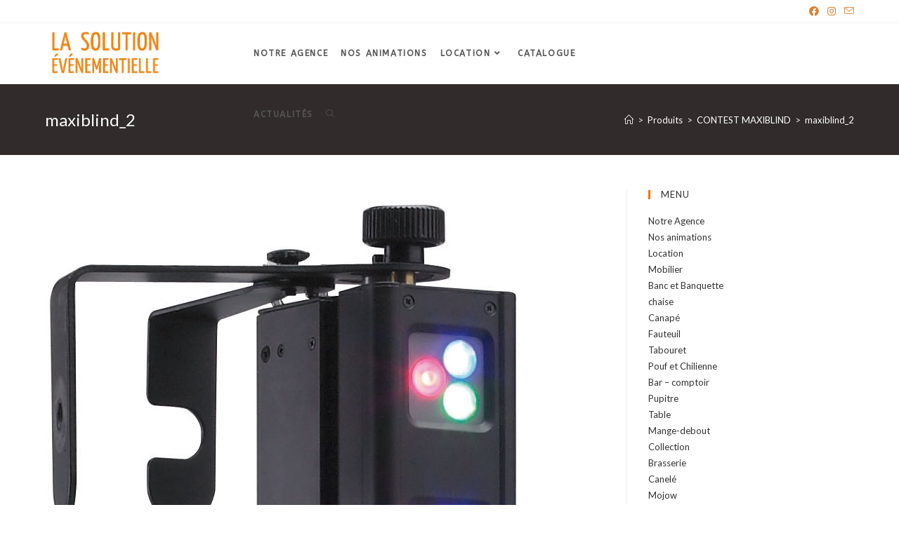

--- FILE ---
content_type: text/html; charset=UTF-8
request_url: https://lsevent.fr/?attachment_id=2273
body_size: 17745
content:
<!DOCTYPE html>
<html class="html" lang="fr-FR">
<head>
	<meta charset="UTF-8">
	<link rel="profile" href="https://gmpg.org/xfn/11">

	<meta name='robots' content='index, follow, max-image-preview:large, max-snippet:-1, max-video-preview:-1' />
<meta name="viewport" content="width=device-width, initial-scale=1">
	<!-- This site is optimized with the Yoast SEO plugin v23.1 - https://yoast.com/wordpress/plugins/seo/ -->
	<title>maxiblind_2 - La Solution Evénementielle | Agence Événementielle - Dijon</title>
	<link rel="canonical" href="https://lsevent.fr/" />
	<meta property="og:locale" content="fr_FR" />
	<meta property="og:type" content="article" />
	<meta property="og:title" content="maxiblind_2 - La Solution Evénementielle | Agence Événementielle - Dijon" />
	<meta property="og:url" content="https://lsevent.fr/" />
	<meta property="og:site_name" content="La Solution Evénementielle | Agence Événementielle - Dijon" />
	<meta property="article:publisher" content="https://www.facebook.com/lasolutionevenementielledijon/" />
	<meta property="og:image" content="https://lsevent.fr" />
	<meta property="og:image:width" content="680" />
	<meta property="og:image:height" content="836" />
	<meta property="og:image:type" content="image/jpeg" />
	<meta name="twitter:card" content="summary_large_image" />
	<script type="application/ld+json" class="yoast-schema-graph">{"@context":"https://schema.org","@graph":[{"@type":"WebPage","@id":"https://lsevent.fr/","url":"https://lsevent.fr/","name":"maxiblind_2 - La Solution Evénementielle | Agence Événementielle - Dijon","isPartOf":{"@id":"https://lsevent.fr/#website"},"primaryImageOfPage":{"@id":"https://lsevent.fr/#primaryimage"},"image":{"@id":"https://lsevent.fr/#primaryimage"},"thumbnailUrl":"https://lsevent.fr/wp-content/uploads/2019/02/maxiblind_2.jpg","datePublished":"2019-02-01T16:44:42+00:00","dateModified":"2019-02-01T16:44:42+00:00","breadcrumb":{"@id":"https://lsevent.fr/#breadcrumb"},"inLanguage":"fr-FR","potentialAction":[{"@type":"ReadAction","target":["https://lsevent.fr/"]}]},{"@type":"ImageObject","inLanguage":"fr-FR","@id":"https://lsevent.fr/#primaryimage","url":"https://lsevent.fr/wp-content/uploads/2019/02/maxiblind_2.jpg","contentUrl":"https://lsevent.fr/wp-content/uploads/2019/02/maxiblind_2.jpg","width":680,"height":836},{"@type":"BreadcrumbList","@id":"https://lsevent.fr/#breadcrumb","itemListElement":[{"@type":"ListItem","position":1,"name":"Accueil","item":"https://lsevent.fr/"},{"@type":"ListItem","position":2,"name":"CONTEST MAXIBLIND","item":"https://lsevent.fr/produit/contest-maxiblind/"},{"@type":"ListItem","position":3,"name":"maxiblind_2"}]},{"@type":"WebSite","@id":"https://lsevent.fr/#website","url":"https://lsevent.fr/","name":"La Solution Evénementielle | Agence Événementielle - Dijon","description":"Agence Événementielle - Dijon","publisher":{"@id":"https://lsevent.fr/#organization"},"potentialAction":[{"@type":"SearchAction","target":{"@type":"EntryPoint","urlTemplate":"https://lsevent.fr/?s={search_term_string}"},"query-input":"required name=search_term_string"}],"inLanguage":"fr-FR"},{"@type":"Organization","@id":"https://lsevent.fr/#organization","name":"La solution Evénémentielle","url":"https://lsevent.fr/","logo":{"@type":"ImageObject","inLanguage":"fr-FR","@id":"https://lsevent.fr/#/schema/logo/image/","url":"https://lsevent.fr/wp-content/uploads/2020/06/cropped-logo-la-solution-1.png","contentUrl":"https://lsevent.fr/wp-content/uploads/2020/06/cropped-logo-la-solution-1.png","width":355,"height":155,"caption":"La solution Evénémentielle"},"image":{"@id":"https://lsevent.fr/#/schema/logo/image/"},"sameAs":["https://www.facebook.com/lasolutionevenementielledijon/"]}]}</script>
	<!-- / Yoast SEO plugin. -->


<link rel='dns-prefetch' href='//cdnjs.cloudflare.com' />
<link rel='dns-prefetch' href='//fonts.googleapis.com' />
<link rel="alternate" type="application/rss+xml" title="La Solution Evénementielle | Agence Événementielle - Dijon &raquo; Flux" href="https://lsevent.fr/feed/" />
<link rel="alternate" type="application/rss+xml" title="La Solution Evénementielle | Agence Événementielle - Dijon &raquo; Flux des commentaires" href="https://lsevent.fr/comments/feed/" />
<link rel="alternate" type="application/rss+xml" title="La Solution Evénementielle | Agence Événementielle - Dijon &raquo; maxiblind_2 Flux des commentaires" href="https://lsevent.fr/?attachment_id=2273/feed/" />
<script type="text/javascript">
/* <![CDATA[ */
window._wpemojiSettings = {"baseUrl":"https:\/\/s.w.org\/images\/core\/emoji\/15.0.3\/72x72\/","ext":".png","svgUrl":"https:\/\/s.w.org\/images\/core\/emoji\/15.0.3\/svg\/","svgExt":".svg","source":{"concatemoji":"https:\/\/lsevent.fr\/wp-includes\/js\/wp-emoji-release.min.js?ver=6.6.4"}};
/*! This file is auto-generated */
!function(i,n){var o,s,e;function c(e){try{var t={supportTests:e,timestamp:(new Date).valueOf()};sessionStorage.setItem(o,JSON.stringify(t))}catch(e){}}function p(e,t,n){e.clearRect(0,0,e.canvas.width,e.canvas.height),e.fillText(t,0,0);var t=new Uint32Array(e.getImageData(0,0,e.canvas.width,e.canvas.height).data),r=(e.clearRect(0,0,e.canvas.width,e.canvas.height),e.fillText(n,0,0),new Uint32Array(e.getImageData(0,0,e.canvas.width,e.canvas.height).data));return t.every(function(e,t){return e===r[t]})}function u(e,t,n){switch(t){case"flag":return n(e,"\ud83c\udff3\ufe0f\u200d\u26a7\ufe0f","\ud83c\udff3\ufe0f\u200b\u26a7\ufe0f")?!1:!n(e,"\ud83c\uddfa\ud83c\uddf3","\ud83c\uddfa\u200b\ud83c\uddf3")&&!n(e,"\ud83c\udff4\udb40\udc67\udb40\udc62\udb40\udc65\udb40\udc6e\udb40\udc67\udb40\udc7f","\ud83c\udff4\u200b\udb40\udc67\u200b\udb40\udc62\u200b\udb40\udc65\u200b\udb40\udc6e\u200b\udb40\udc67\u200b\udb40\udc7f");case"emoji":return!n(e,"\ud83d\udc26\u200d\u2b1b","\ud83d\udc26\u200b\u2b1b")}return!1}function f(e,t,n){var r="undefined"!=typeof WorkerGlobalScope&&self instanceof WorkerGlobalScope?new OffscreenCanvas(300,150):i.createElement("canvas"),a=r.getContext("2d",{willReadFrequently:!0}),o=(a.textBaseline="top",a.font="600 32px Arial",{});return e.forEach(function(e){o[e]=t(a,e,n)}),o}function t(e){var t=i.createElement("script");t.src=e,t.defer=!0,i.head.appendChild(t)}"undefined"!=typeof Promise&&(o="wpEmojiSettingsSupports",s=["flag","emoji"],n.supports={everything:!0,everythingExceptFlag:!0},e=new Promise(function(e){i.addEventListener("DOMContentLoaded",e,{once:!0})}),new Promise(function(t){var n=function(){try{var e=JSON.parse(sessionStorage.getItem(o));if("object"==typeof e&&"number"==typeof e.timestamp&&(new Date).valueOf()<e.timestamp+604800&&"object"==typeof e.supportTests)return e.supportTests}catch(e){}return null}();if(!n){if("undefined"!=typeof Worker&&"undefined"!=typeof OffscreenCanvas&&"undefined"!=typeof URL&&URL.createObjectURL&&"undefined"!=typeof Blob)try{var e="postMessage("+f.toString()+"("+[JSON.stringify(s),u.toString(),p.toString()].join(",")+"));",r=new Blob([e],{type:"text/javascript"}),a=new Worker(URL.createObjectURL(r),{name:"wpTestEmojiSupports"});return void(a.onmessage=function(e){c(n=e.data),a.terminate(),t(n)})}catch(e){}c(n=f(s,u,p))}t(n)}).then(function(e){for(var t in e)n.supports[t]=e[t],n.supports.everything=n.supports.everything&&n.supports[t],"flag"!==t&&(n.supports.everythingExceptFlag=n.supports.everythingExceptFlag&&n.supports[t]);n.supports.everythingExceptFlag=n.supports.everythingExceptFlag&&!n.supports.flag,n.DOMReady=!1,n.readyCallback=function(){n.DOMReady=!0}}).then(function(){return e}).then(function(){var e;n.supports.everything||(n.readyCallback(),(e=n.source||{}).concatemoji?t(e.concatemoji):e.wpemoji&&e.twemoji&&(t(e.twemoji),t(e.wpemoji)))}))}((window,document),window._wpemojiSettings);
/* ]]> */
</script>
<style id='wp-emoji-styles-inline-css' type='text/css'>

	img.wp-smiley, img.emoji {
		display: inline !important;
		border: none !important;
		box-shadow: none !important;
		height: 1em !important;
		width: 1em !important;
		margin: 0 0.07em !important;
		vertical-align: -0.1em !important;
		background: none !important;
		padding: 0 !important;
	}
</style>
<link rel='stylesheet' id='wp-block-library-css' href='https://lsevent.fr/wp-includes/css/dist/block-library/style.min.css?ver=6.6.4' type='text/css' media='all' />
<style id='wp-block-library-theme-inline-css' type='text/css'>
.wp-block-audio :where(figcaption){color:#555;font-size:13px;text-align:center}.is-dark-theme .wp-block-audio :where(figcaption){color:#ffffffa6}.wp-block-audio{margin:0 0 1em}.wp-block-code{border:1px solid #ccc;border-radius:4px;font-family:Menlo,Consolas,monaco,monospace;padding:.8em 1em}.wp-block-embed :where(figcaption){color:#555;font-size:13px;text-align:center}.is-dark-theme .wp-block-embed :where(figcaption){color:#ffffffa6}.wp-block-embed{margin:0 0 1em}.blocks-gallery-caption{color:#555;font-size:13px;text-align:center}.is-dark-theme .blocks-gallery-caption{color:#ffffffa6}:root :where(.wp-block-image figcaption){color:#555;font-size:13px;text-align:center}.is-dark-theme :root :where(.wp-block-image figcaption){color:#ffffffa6}.wp-block-image{margin:0 0 1em}.wp-block-pullquote{border-bottom:4px solid;border-top:4px solid;color:currentColor;margin-bottom:1.75em}.wp-block-pullquote cite,.wp-block-pullquote footer,.wp-block-pullquote__citation{color:currentColor;font-size:.8125em;font-style:normal;text-transform:uppercase}.wp-block-quote{border-left:.25em solid;margin:0 0 1.75em;padding-left:1em}.wp-block-quote cite,.wp-block-quote footer{color:currentColor;font-size:.8125em;font-style:normal;position:relative}.wp-block-quote.has-text-align-right{border-left:none;border-right:.25em solid;padding-left:0;padding-right:1em}.wp-block-quote.has-text-align-center{border:none;padding-left:0}.wp-block-quote.is-large,.wp-block-quote.is-style-large,.wp-block-quote.is-style-plain{border:none}.wp-block-search .wp-block-search__label{font-weight:700}.wp-block-search__button{border:1px solid #ccc;padding:.375em .625em}:where(.wp-block-group.has-background){padding:1.25em 2.375em}.wp-block-separator.has-css-opacity{opacity:.4}.wp-block-separator{border:none;border-bottom:2px solid;margin-left:auto;margin-right:auto}.wp-block-separator.has-alpha-channel-opacity{opacity:1}.wp-block-separator:not(.is-style-wide):not(.is-style-dots){width:100px}.wp-block-separator.has-background:not(.is-style-dots){border-bottom:none;height:1px}.wp-block-separator.has-background:not(.is-style-wide):not(.is-style-dots){height:2px}.wp-block-table{margin:0 0 1em}.wp-block-table td,.wp-block-table th{word-break:normal}.wp-block-table :where(figcaption){color:#555;font-size:13px;text-align:center}.is-dark-theme .wp-block-table :where(figcaption){color:#ffffffa6}.wp-block-video :where(figcaption){color:#555;font-size:13px;text-align:center}.is-dark-theme .wp-block-video :where(figcaption){color:#ffffffa6}.wp-block-video{margin:0 0 1em}:root :where(.wp-block-template-part.has-background){margin-bottom:0;margin-top:0;padding:1.25em 2.375em}
</style>
<link rel='stylesheet' id='wc-blocks-vendors-style-css' href='https://lsevent.fr/wp-content/plugins/woocommerce/packages/woocommerce-blocks/build/wc-blocks-vendors-style.css?ver=8.5.1' type='text/css' media='all' />
<link rel='stylesheet' id='wc-blocks-style-css' href='https://lsevent.fr/wp-content/plugins/woocommerce/packages/woocommerce-blocks/build/wc-blocks-style.css?ver=8.5.1' type='text/css' media='all' />
<style id='classic-theme-styles-inline-css' type='text/css'>
/*! This file is auto-generated */
.wp-block-button__link{color:#fff;background-color:#32373c;border-radius:9999px;box-shadow:none;text-decoration:none;padding:calc(.667em + 2px) calc(1.333em + 2px);font-size:1.125em}.wp-block-file__button{background:#32373c;color:#fff;text-decoration:none}
</style>
<style id='global-styles-inline-css' type='text/css'>
:root{--wp--preset--aspect-ratio--square: 1;--wp--preset--aspect-ratio--4-3: 4/3;--wp--preset--aspect-ratio--3-4: 3/4;--wp--preset--aspect-ratio--3-2: 3/2;--wp--preset--aspect-ratio--2-3: 2/3;--wp--preset--aspect-ratio--16-9: 16/9;--wp--preset--aspect-ratio--9-16: 9/16;--wp--preset--color--black: #000000;--wp--preset--color--cyan-bluish-gray: #abb8c3;--wp--preset--color--white: #ffffff;--wp--preset--color--pale-pink: #f78da7;--wp--preset--color--vivid-red: #cf2e2e;--wp--preset--color--luminous-vivid-orange: #ff6900;--wp--preset--color--luminous-vivid-amber: #fcb900;--wp--preset--color--light-green-cyan: #7bdcb5;--wp--preset--color--vivid-green-cyan: #00d084;--wp--preset--color--pale-cyan-blue: #8ed1fc;--wp--preset--color--vivid-cyan-blue: #0693e3;--wp--preset--color--vivid-purple: #9b51e0;--wp--preset--gradient--vivid-cyan-blue-to-vivid-purple: linear-gradient(135deg,rgba(6,147,227,1) 0%,rgb(155,81,224) 100%);--wp--preset--gradient--light-green-cyan-to-vivid-green-cyan: linear-gradient(135deg,rgb(122,220,180) 0%,rgb(0,208,130) 100%);--wp--preset--gradient--luminous-vivid-amber-to-luminous-vivid-orange: linear-gradient(135deg,rgba(252,185,0,1) 0%,rgba(255,105,0,1) 100%);--wp--preset--gradient--luminous-vivid-orange-to-vivid-red: linear-gradient(135deg,rgba(255,105,0,1) 0%,rgb(207,46,46) 100%);--wp--preset--gradient--very-light-gray-to-cyan-bluish-gray: linear-gradient(135deg,rgb(238,238,238) 0%,rgb(169,184,195) 100%);--wp--preset--gradient--cool-to-warm-spectrum: linear-gradient(135deg,rgb(74,234,220) 0%,rgb(151,120,209) 20%,rgb(207,42,186) 40%,rgb(238,44,130) 60%,rgb(251,105,98) 80%,rgb(254,248,76) 100%);--wp--preset--gradient--blush-light-purple: linear-gradient(135deg,rgb(255,206,236) 0%,rgb(152,150,240) 100%);--wp--preset--gradient--blush-bordeaux: linear-gradient(135deg,rgb(254,205,165) 0%,rgb(254,45,45) 50%,rgb(107,0,62) 100%);--wp--preset--gradient--luminous-dusk: linear-gradient(135deg,rgb(255,203,112) 0%,rgb(199,81,192) 50%,rgb(65,88,208) 100%);--wp--preset--gradient--pale-ocean: linear-gradient(135deg,rgb(255,245,203) 0%,rgb(182,227,212) 50%,rgb(51,167,181) 100%);--wp--preset--gradient--electric-grass: linear-gradient(135deg,rgb(202,248,128) 0%,rgb(113,206,126) 100%);--wp--preset--gradient--midnight: linear-gradient(135deg,rgb(2,3,129) 0%,rgb(40,116,252) 100%);--wp--preset--font-size--small: 13px;--wp--preset--font-size--medium: 20px;--wp--preset--font-size--large: 36px;--wp--preset--font-size--x-large: 42px;--wp--preset--spacing--20: 0.44rem;--wp--preset--spacing--30: 0.67rem;--wp--preset--spacing--40: 1rem;--wp--preset--spacing--50: 1.5rem;--wp--preset--spacing--60: 2.25rem;--wp--preset--spacing--70: 3.38rem;--wp--preset--spacing--80: 5.06rem;--wp--preset--shadow--natural: 6px 6px 9px rgba(0, 0, 0, 0.2);--wp--preset--shadow--deep: 12px 12px 50px rgba(0, 0, 0, 0.4);--wp--preset--shadow--sharp: 6px 6px 0px rgba(0, 0, 0, 0.2);--wp--preset--shadow--outlined: 6px 6px 0px -3px rgba(255, 255, 255, 1), 6px 6px rgba(0, 0, 0, 1);--wp--preset--shadow--crisp: 6px 6px 0px rgba(0, 0, 0, 1);}:where(.is-layout-flex){gap: 0.5em;}:where(.is-layout-grid){gap: 0.5em;}body .is-layout-flex{display: flex;}.is-layout-flex{flex-wrap: wrap;align-items: center;}.is-layout-flex > :is(*, div){margin: 0;}body .is-layout-grid{display: grid;}.is-layout-grid > :is(*, div){margin: 0;}:where(.wp-block-columns.is-layout-flex){gap: 2em;}:where(.wp-block-columns.is-layout-grid){gap: 2em;}:where(.wp-block-post-template.is-layout-flex){gap: 1.25em;}:where(.wp-block-post-template.is-layout-grid){gap: 1.25em;}.has-black-color{color: var(--wp--preset--color--black) !important;}.has-cyan-bluish-gray-color{color: var(--wp--preset--color--cyan-bluish-gray) !important;}.has-white-color{color: var(--wp--preset--color--white) !important;}.has-pale-pink-color{color: var(--wp--preset--color--pale-pink) !important;}.has-vivid-red-color{color: var(--wp--preset--color--vivid-red) !important;}.has-luminous-vivid-orange-color{color: var(--wp--preset--color--luminous-vivid-orange) !important;}.has-luminous-vivid-amber-color{color: var(--wp--preset--color--luminous-vivid-amber) !important;}.has-light-green-cyan-color{color: var(--wp--preset--color--light-green-cyan) !important;}.has-vivid-green-cyan-color{color: var(--wp--preset--color--vivid-green-cyan) !important;}.has-pale-cyan-blue-color{color: var(--wp--preset--color--pale-cyan-blue) !important;}.has-vivid-cyan-blue-color{color: var(--wp--preset--color--vivid-cyan-blue) !important;}.has-vivid-purple-color{color: var(--wp--preset--color--vivid-purple) !important;}.has-black-background-color{background-color: var(--wp--preset--color--black) !important;}.has-cyan-bluish-gray-background-color{background-color: var(--wp--preset--color--cyan-bluish-gray) !important;}.has-white-background-color{background-color: var(--wp--preset--color--white) !important;}.has-pale-pink-background-color{background-color: var(--wp--preset--color--pale-pink) !important;}.has-vivid-red-background-color{background-color: var(--wp--preset--color--vivid-red) !important;}.has-luminous-vivid-orange-background-color{background-color: var(--wp--preset--color--luminous-vivid-orange) !important;}.has-luminous-vivid-amber-background-color{background-color: var(--wp--preset--color--luminous-vivid-amber) !important;}.has-light-green-cyan-background-color{background-color: var(--wp--preset--color--light-green-cyan) !important;}.has-vivid-green-cyan-background-color{background-color: var(--wp--preset--color--vivid-green-cyan) !important;}.has-pale-cyan-blue-background-color{background-color: var(--wp--preset--color--pale-cyan-blue) !important;}.has-vivid-cyan-blue-background-color{background-color: var(--wp--preset--color--vivid-cyan-blue) !important;}.has-vivid-purple-background-color{background-color: var(--wp--preset--color--vivid-purple) !important;}.has-black-border-color{border-color: var(--wp--preset--color--black) !important;}.has-cyan-bluish-gray-border-color{border-color: var(--wp--preset--color--cyan-bluish-gray) !important;}.has-white-border-color{border-color: var(--wp--preset--color--white) !important;}.has-pale-pink-border-color{border-color: var(--wp--preset--color--pale-pink) !important;}.has-vivid-red-border-color{border-color: var(--wp--preset--color--vivid-red) !important;}.has-luminous-vivid-orange-border-color{border-color: var(--wp--preset--color--luminous-vivid-orange) !important;}.has-luminous-vivid-amber-border-color{border-color: var(--wp--preset--color--luminous-vivid-amber) !important;}.has-light-green-cyan-border-color{border-color: var(--wp--preset--color--light-green-cyan) !important;}.has-vivid-green-cyan-border-color{border-color: var(--wp--preset--color--vivid-green-cyan) !important;}.has-pale-cyan-blue-border-color{border-color: var(--wp--preset--color--pale-cyan-blue) !important;}.has-vivid-cyan-blue-border-color{border-color: var(--wp--preset--color--vivid-cyan-blue) !important;}.has-vivid-purple-border-color{border-color: var(--wp--preset--color--vivid-purple) !important;}.has-vivid-cyan-blue-to-vivid-purple-gradient-background{background: var(--wp--preset--gradient--vivid-cyan-blue-to-vivid-purple) !important;}.has-light-green-cyan-to-vivid-green-cyan-gradient-background{background: var(--wp--preset--gradient--light-green-cyan-to-vivid-green-cyan) !important;}.has-luminous-vivid-amber-to-luminous-vivid-orange-gradient-background{background: var(--wp--preset--gradient--luminous-vivid-amber-to-luminous-vivid-orange) !important;}.has-luminous-vivid-orange-to-vivid-red-gradient-background{background: var(--wp--preset--gradient--luminous-vivid-orange-to-vivid-red) !important;}.has-very-light-gray-to-cyan-bluish-gray-gradient-background{background: var(--wp--preset--gradient--very-light-gray-to-cyan-bluish-gray) !important;}.has-cool-to-warm-spectrum-gradient-background{background: var(--wp--preset--gradient--cool-to-warm-spectrum) !important;}.has-blush-light-purple-gradient-background{background: var(--wp--preset--gradient--blush-light-purple) !important;}.has-blush-bordeaux-gradient-background{background: var(--wp--preset--gradient--blush-bordeaux) !important;}.has-luminous-dusk-gradient-background{background: var(--wp--preset--gradient--luminous-dusk) !important;}.has-pale-ocean-gradient-background{background: var(--wp--preset--gradient--pale-ocean) !important;}.has-electric-grass-gradient-background{background: var(--wp--preset--gradient--electric-grass) !important;}.has-midnight-gradient-background{background: var(--wp--preset--gradient--midnight) !important;}.has-small-font-size{font-size: var(--wp--preset--font-size--small) !important;}.has-medium-font-size{font-size: var(--wp--preset--font-size--medium) !important;}.has-large-font-size{font-size: var(--wp--preset--font-size--large) !important;}.has-x-large-font-size{font-size: var(--wp--preset--font-size--x-large) !important;}
:where(.wp-block-post-template.is-layout-flex){gap: 1.25em;}:where(.wp-block-post-template.is-layout-grid){gap: 1.25em;}
:where(.wp-block-columns.is-layout-flex){gap: 2em;}:where(.wp-block-columns.is-layout-grid){gap: 2em;}
:root :where(.wp-block-pullquote){font-size: 1.5em;line-height: 1.6;}
</style>
<link rel='stylesheet' id='pgpopup_animate-css' href='https://cdnjs.cloudflare.com/ajax/libs/animate.css/4.1.1/animate.min.css?ver=6.6.4' type='text/css' media='all' />
<style id='woocommerce-inline-inline-css' type='text/css'>
.woocommerce form .form-row .required { visibility: visible; }
</style>
<link rel='stylesheet' id='oceanwp-woo-mini-cart-css' href='https://lsevent.fr/wp-content/themes/oceanwp/assets/css/woo/woo-mini-cart.min.css?ver=6.6.4' type='text/css' media='all' />
<link rel='stylesheet' id='font-awesome-css' href='https://lsevent.fr/wp-content/themes/oceanwp/assets/fonts/fontawesome/css/all.min.css?ver=5.15.1' type='text/css' media='all' />
<link rel='stylesheet' id='simple-line-icons-css' href='https://lsevent.fr/wp-content/themes/oceanwp/assets/css/third/simple-line-icons.min.css?ver=2.4.0' type='text/css' media='all' />
<link rel='stylesheet' id='oceanwp-style-css' href='https://lsevent.fr/wp-content/themes/oceanwp/assets/css/style.min.css?ver=3.0.1' type='text/css' media='all' />
<link rel='stylesheet' id='oceanwp-hamburgers-css' href='https://lsevent.fr/wp-content/themes/oceanwp/assets/css/third/hamburgers/hamburgers.min.css?ver=3.0.1' type='text/css' media='all' />
<link rel='stylesheet' id='oceanwp-collapse-css' href='https://lsevent.fr/wp-content/themes/oceanwp/assets/css/third/hamburgers/types/collapse.css?ver=3.0.1' type='text/css' media='all' />
<link rel='stylesheet' id='oceanwp-google-font-lato-css' href='//fonts.googleapis.com/css?family=Lato%3A100%2C200%2C300%2C400%2C500%2C600%2C700%2C800%2C900%2C100i%2C200i%2C300i%2C400i%2C500i%2C600i%2C700i%2C800i%2C900i&#038;subset=latin&#038;display=swap&#038;ver=6.6.4' type='text/css' media='all' />
<link rel='stylesheet' id='oceanwp-google-font-abeezee-css' href='//fonts.googleapis.com/css?family=ABeeZee%3A100%2C200%2C300%2C400%2C500%2C600%2C700%2C800%2C900%2C100i%2C200i%2C300i%2C400i%2C500i%2C600i%2C700i%2C800i%2C900i&#038;subset=latin&#038;display=swap&#038;ver=6.6.4' type='text/css' media='all' />
<link rel='stylesheet' id='dflip-style-css' href='https://lsevent.fr/wp-content/plugins/3d-flipbook-dflip-lite/assets/css/dflip.min.css?ver=2.2.54' type='text/css' media='all' />
<link rel='stylesheet' id='oceanwp-woocommerce-css' href='https://lsevent.fr/wp-content/themes/oceanwp/assets/css/woo/woocommerce.min.css?ver=6.6.4' type='text/css' media='all' />
<link rel='stylesheet' id='oceanwp-woo-star-font-css' href='https://lsevent.fr/wp-content/themes/oceanwp/assets/css/woo/woo-star-font.min.css?ver=6.6.4' type='text/css' media='all' />
<link rel='stylesheet' id='oceanwp-woo-quick-view-css' href='https://lsevent.fr/wp-content/themes/oceanwp/assets/css/woo/woo-quick-view.min.css?ver=6.6.4' type='text/css' media='all' />
<link rel='stylesheet' id='oss-social-share-style-css' href='https://lsevent.fr/wp-content/plugins/ocean-social-sharing/assets/css/style.min.css?ver=6.6.4' type='text/css' media='all' />
<script type="text/template" id="tmpl-variation-template">
	<div class="woocommerce-variation-description">{{{ data.variation.variation_description }}}</div>
	<div class="woocommerce-variation-price">{{{ data.variation.price_html }}}</div>
	<div class="woocommerce-variation-availability">{{{ data.variation.availability_html }}}</div>
</script>
<script type="text/template" id="tmpl-unavailable-variation-template">
	<p>Désolé, ce produit n&rsquo;est pas disponible. Veuillez choisir une combinaison différente.</p>
</script>
<script type="text/javascript" src="https://lsevent.fr/wp-includes/js/jquery/jquery.min.js?ver=3.7.1" id="jquery-core-js"></script>
<script type="text/javascript" src="https://lsevent.fr/wp-includes/js/jquery/jquery-migrate.min.js?ver=3.4.1" id="jquery-migrate-js"></script>
<link rel="https://api.w.org/" href="https://lsevent.fr/wp-json/" /><link rel="alternate" title="JSON" type="application/json" href="https://lsevent.fr/wp-json/wp/v2/media/2273" /><link rel="EditURI" type="application/rsd+xml" title="RSD" href="https://lsevent.fr/xmlrpc.php?rsd" />
<meta name="generator" content="WordPress 6.6.4" />
<meta name="generator" content="WooCommerce 7.0.0" />
<link rel='shortlink' href='https://lsevent.fr/?p=2273' />
<link rel="alternate" title="oEmbed (JSON)" type="application/json+oembed" href="https://lsevent.fr/wp-json/oembed/1.0/embed?url=https%3A%2F%2Flsevent.fr%2F%3Fattachment_id%3D2273" />
<link rel="alternate" title="oEmbed (XML)" type="text/xml+oembed" href="https://lsevent.fr/wp-json/oembed/1.0/embed?url=https%3A%2F%2Flsevent.fr%2F%3Fattachment_id%3D2273&#038;format=xml" />
<style>
		#woocommerce-catalog_custom_button {
			background: ##DDDDDD;
			color: ##000000;
			padding: px;
			width: px;
			height: px;
			line-height: px;
			border-radius:px;
			font-size: px;
			border:  px;  solid   #
		}
		#woocommerce-catalog_custom_button:hover {
			background: ##EEEEEE;
			color: ##000000;
		}
		</style>
			<noscript><style>.woocommerce-product-gallery{ opacity: 1 !important; }</style></noscript>
	<link rel="icon" href="https://lsevent.fr/wp-content/uploads/2017/06/cropped-cropped-LOGO-MNG-32x32.png" sizes="32x32" />
<link rel="icon" href="https://lsevent.fr/wp-content/uploads/2017/06/cropped-cropped-LOGO-MNG-192x192.png" sizes="192x192" />
<link rel="apple-touch-icon" href="https://lsevent.fr/wp-content/uploads/2017/06/cropped-cropped-LOGO-MNG-180x180.png" />
<meta name="msapplication-TileImage" content="https://lsevent.fr/wp-content/uploads/2017/06/cropped-cropped-LOGO-MNG-270x270.png" />
		<style type="text/css" id="wp-custom-css">
			/* Hero Title */.elementor-element.hero-title .elementor-widget-container{display:inline-block}/* Footer Callout */.store-callout .icon-box-icon,.store-callout .icon-box-heading{display:table-cell;vertical-align:middle}.store-callout .icon-box-icon{height:1em;width:1em;line-height:1em}.store-callout .icon-box-icon i{color:#5b4f4f;font-size:34px;margin-right:15px}.store-callout .icon-box-heading{font-size:15px;font-weight:400;margin:0;color:#ffffff;letter-spacing:1px;text-transform:capitalize}@media screen and (max-width:767px){.store-callout .icon-box-icon{display:none}.store-callout .icon-box-heading{display:block;text-align:center}}/* Footer Borders */#footer-widgets .contact-info-widget i,#footer-widgets .oceanwp-recent-posts li,#footer-widgets .social-widget li a,#footer-widgets .woocommerce ul.product_list_widget li{border-color:rgba(255,255,255,0.2)}/* Footer Products */#footer-widgets .price del,#footer-widgets del .amount{color:#ddd}/* Footer Tags */#footer-widgets .tagcloud a{background-color:rgba(255,255,255,0.1);border-color:rgba(255,255,255,0.1)}#footer-widgets .tagcloud a:hover{background-color:rgba(255,255,255,0.2);color:#fff;border-color:rgba(255,255,255,0.2)}		</style>
		<!-- OceanWP CSS -->
<style type="text/css">
.page-header{background-color:#322b2b}/* General CSS */.woocommerce-MyAccount-navigation ul li a:before,.woocommerce-checkout .woocommerce-info a,.woocommerce-checkout #payment ul.payment_methods .wc_payment_method>input[type=radio]:first-child:checked+label:before,.woocommerce-checkout #payment .payment_method_paypal .about_paypal,.woocommerce ul.products li.product li.category a:hover,.woocommerce ul.products li.product .button:hover,.woocommerce ul.products li.product .product-inner .added_to_cart:hover,.product_meta .posted_in a:hover,.product_meta .tagged_as a:hover,.woocommerce div.product .woocommerce-tabs ul.tabs li a:hover,.woocommerce div.product .woocommerce-tabs ul.tabs li.active a,.woocommerce .oceanwp-grid-list a.active,.woocommerce .oceanwp-grid-list a:hover,.woocommerce .oceanwp-off-canvas-filter:hover,.widget_shopping_cart ul.cart_list li .owp-grid-wrap .owp-grid a.remove:hover,.widget_product_categories li a:hover ~ .count,.widget_layered_nav li a:hover ~ .count,.woocommerce ul.products li.product:not(.product-category) .woo-entry-buttons li a:hover,a:hover,a.light:hover,.theme-heading .text::before,.theme-heading .text::after,#top-bar-content >a:hover,#top-bar-social li.oceanwp-email a:hover,#site-navigation-wrap .dropdown-menu >li >a:hover,#site-header.medium-header #medium-searchform button:hover,.oceanwp-mobile-menu-icon a:hover,.blog-entry.post .blog-entry-header .entry-title a:hover,.blog-entry.post .blog-entry-readmore a:hover,.blog-entry.thumbnail-entry .blog-entry-category a,ul.meta li a:hover,.dropcap,.single nav.post-navigation .nav-links .title,body .related-post-title a:hover,body #wp-calendar caption,body .contact-info-widget.default i,body .contact-info-widget.big-icons i,body .custom-links-widget .oceanwp-custom-links li a:hover,body .custom-links-widget .oceanwp-custom-links li a:hover:before,body .posts-thumbnails-widget li a:hover,body .social-widget li.oceanwp-email a:hover,.comment-author .comment-meta .comment-reply-link,#respond #cancel-comment-reply-link:hover,#footer-widgets .footer-box a:hover,#footer-bottom a:hover,#footer-bottom #footer-bottom-menu a:hover,.sidr a:hover,.sidr-class-dropdown-toggle:hover,.sidr-class-menu-item-has-children.active >a,.sidr-class-menu-item-has-children.active >a >.sidr-class-dropdown-toggle,input[type=checkbox]:checked:before{color:#fc6d00}.woocommerce .oceanwp-grid-list a.active .owp-icon use,.woocommerce .oceanwp-grid-list a:hover .owp-icon use,.single nav.post-navigation .nav-links .title .owp-icon use,.blog-entry.post .blog-entry-readmore a:hover .owp-icon use,body .contact-info-widget.default .owp-icon use,body .contact-info-widget.big-icons .owp-icon use{stroke:#fc6d00}.woocommerce div.product div.images .open-image,.wcmenucart-details.count,.woocommerce-message a,.woocommerce-error a,.woocommerce-info a,.woocommerce .widget_price_filter .ui-slider .ui-slider-handle,.woocommerce .widget_price_filter .ui-slider .ui-slider-range,.owp-product-nav li a.owp-nav-link:hover,.woocommerce div.product.owp-tabs-layout-vertical .woocommerce-tabs ul.tabs li a:after,.woocommerce .widget_product_categories li.current-cat >a ~ .count,.woocommerce .widget_product_categories li.current-cat >a:before,.woocommerce .widget_layered_nav li.chosen a ~ .count,.woocommerce .widget_layered_nav li.chosen a:before,#owp-checkout-timeline .active .timeline-wrapper,.bag-style:hover .wcmenucart-cart-icon .wcmenucart-count,.show-cart .wcmenucart-cart-icon .wcmenucart-count,.woocommerce ul.products li.product:not(.product-category) .image-wrap .button,input[type="button"],input[type="reset"],input[type="submit"],button[type="submit"],.button,#site-navigation-wrap .dropdown-menu >li.btn >a >span,.thumbnail:hover i,.post-quote-content,.omw-modal .omw-close-modal,body .contact-info-widget.big-icons li:hover i,body div.wpforms-container-full .wpforms-form input[type=submit],body div.wpforms-container-full .wpforms-form button[type=submit],body div.wpforms-container-full .wpforms-form .wpforms-page-button{background-color:#fc6d00}.thumbnail:hover .link-post-svg-icon{background-color:#fc6d00}body .contact-info-widget.big-icons li:hover .owp-icon{background-color:#fc6d00}.current-shop-items-dropdown{border-top-color:#fc6d00}.woocommerce div.product .woocommerce-tabs ul.tabs li.active a{border-bottom-color:#fc6d00}.wcmenucart-details.count:before{border-color:#fc6d00}.woocommerce ul.products li.product .button:hover{border-color:#fc6d00}.woocommerce ul.products li.product .product-inner .added_to_cart:hover{border-color:#fc6d00}.woocommerce div.product .woocommerce-tabs ul.tabs li.active a{border-color:#fc6d00}.woocommerce .oceanwp-grid-list a.active{border-color:#fc6d00}.woocommerce .oceanwp-grid-list a:hover{border-color:#fc6d00}.woocommerce .oceanwp-off-canvas-filter:hover{border-color:#fc6d00}.owp-product-nav li a.owp-nav-link:hover{border-color:#fc6d00}.widget_shopping_cart_content .buttons .button:first-child:hover{border-color:#fc6d00}.widget_shopping_cart ul.cart_list li .owp-grid-wrap .owp-grid a.remove:hover{border-color:#fc6d00}.widget_product_categories li a:hover ~ .count{border-color:#fc6d00}.woocommerce .widget_product_categories li.current-cat >a ~ .count{border-color:#fc6d00}.woocommerce .widget_product_categories li.current-cat >a:before{border-color:#fc6d00}.widget_layered_nav li a:hover ~ .count{border-color:#fc6d00}.woocommerce .widget_layered_nav li.chosen a ~ .count{border-color:#fc6d00}.woocommerce .widget_layered_nav li.chosen a:before{border-color:#fc6d00}#owp-checkout-timeline.arrow .active .timeline-wrapper:before{border-top-color:#fc6d00;border-bottom-color:#fc6d00}#owp-checkout-timeline.arrow .active .timeline-wrapper:after{border-left-color:#fc6d00;border-right-color:#fc6d00}.bag-style:hover .wcmenucart-cart-icon .wcmenucart-count{border-color:#fc6d00}.bag-style:hover .wcmenucart-cart-icon .wcmenucart-count:after{border-color:#fc6d00}.show-cart .wcmenucart-cart-icon .wcmenucart-count{border-color:#fc6d00}.show-cart .wcmenucart-cart-icon .wcmenucart-count:after{border-color:#fc6d00}.woocommerce ul.products li.product:not(.product-category) .woo-product-gallery .active a{border-color:#fc6d00}.woocommerce ul.products li.product:not(.product-category) .woo-product-gallery a:hover{border-color:#fc6d00}.widget-title{border-color:#fc6d00}blockquote{border-color:#fc6d00}#searchform-dropdown{border-color:#fc6d00}.dropdown-menu .sub-menu{border-color:#fc6d00}.blog-entry.large-entry .blog-entry-readmore a:hover{border-color:#fc6d00}.oceanwp-newsletter-form-wrap input[type="email"]:focus{border-color:#fc6d00}.social-widget li.oceanwp-email a:hover{border-color:#fc6d00}#respond #cancel-comment-reply-link:hover{border-color:#fc6d00}body .contact-info-widget.big-icons li:hover i{border-color:#fc6d00}#footer-widgets .oceanwp-newsletter-form-wrap input[type="email"]:focus{border-color:#fc6d00}blockquote,.wp-block-quote{border-left-color:#fc6d00}body .contact-info-widget.big-icons li:hover .owp-icon{border-color:#fc6d00}.woocommerce div.product div.images .open-image:hover,.woocommerce-error a:hover,.woocommerce-info a:hover,.woocommerce-message a:hover,.woocommerce ul.products li.product:not(.product-category) .image-wrap .button:hover,input[type="button"]:hover,input[type="reset"]:hover,input[type="submit"]:hover,button[type="submit"]:hover,input[type="button"]:focus,input[type="reset"]:focus,input[type="submit"]:focus,button[type="submit"]:focus,.button:hover,#site-navigation-wrap .dropdown-menu >li.btn >a:hover >span,.post-quote-author,.omw-modal .omw-close-modal:hover,body div.wpforms-container-full .wpforms-form input[type=submit]:hover,body div.wpforms-container-full .wpforms-form button[type=submit]:hover,body div.wpforms-container-full .wpforms-form .wpforms-page-button:hover{background-color:#fc6d00}.woocommerce table.shop_table,.woocommerce table.shop_table td,.woocommerce-cart .cart-collaterals .cart_totals tr td,.woocommerce-cart .cart-collaterals .cart_totals tr th,.woocommerce table.shop_table tth,.woocommerce table.shop_table tfoot td,.woocommerce table.shop_table tfoot th,.woocommerce .order_details,.woocommerce .shop_table.order_details tfoot th,.woocommerce .shop_table.customer_details th,.woocommerce .cart-collaterals .cross-sells,.woocommerce-page .cart-collaterals .cross-sells,.woocommerce .cart-collaterals .cart_totals,.woocommerce-page .cart-collaterals .cart_totals,.woocommerce .cart-collaterals h2,.woocommerce .cart-collaterals h2,.woocommerce .cart-collaterals h2,.woocommerce-cart .cart-collaterals .cart_totals .order-total th,.woocommerce-cart .cart-collaterals .cart_totals .order-total td,.woocommerce ul.order_details,.woocommerce .shop_table.order_details tfoot th,.woocommerce .shop_table.customer_details th,.woocommerce .woocommerce-checkout #customer_details h3,.woocommerce .woocommerce-checkout h3#order_review_heading,.woocommerce-checkout #payment ul.payment_methods,.woocommerce-checkout form.login,.woocommerce-checkout form.checkout_coupon,.woocommerce-checkout-review-order-table tfoot th,.woocommerce-checkout #payment,.woocommerce ul.order_details,.woocommerce #customer_login >div,.woocommerce .col-1.address,.woocommerce .col-2.address,.woocommerce-checkout .woocommerce-info,.woocommerce div.product form.cart,.product_meta,.woocommerce div.product .woocommerce-tabs ul.tabs,.woocommerce #reviews #comments ol.commentlist li .comment_container,p.stars span a,.woocommerce ul.product_list_widget li,.woocommerce .widget_shopping_cart .cart_list li,.woocommerce.widget_shopping_cart .cart_list li,.woocommerce ul.product_list_widget li:first-child,.woocommerce .widget_shopping_cart .cart_list li:first-child,.woocommerce.widget_shopping_cart .cart_list li:first-child,.widget_product_categories li a,.woocommerce .oceanwp-toolbar,.woocommerce .products.list .product,table th,table td,hr,.content-area,body.content-left-sidebar #content-wrap .content-area,.content-left-sidebar .content-area,#top-bar-wrap,#site-header,#site-header.top-header #search-toggle,.dropdown-menu ul li,.centered-minimal-page-header,.blog-entry.post,.blog-entry.grid-entry .blog-entry-inner,.blog-entry.thumbnail-entry .blog-entry-bottom,.single-post .entry-title,.single .entry-share-wrap .entry-share,.single .entry-share,.single .entry-share ul li a,.single nav.post-navigation,.single nav.post-navigation .nav-links .nav-previous,#author-bio,#author-bio .author-bio-avatar,#author-bio .author-bio-social li a,#related-posts,#comments,.comment-body,#respond #cancel-comment-reply-link,#blog-entries .type-page,.page-numbers a,.page-numbers span:not(.elementor-screen-only),.page-links span,body #wp-calendar caption,body #wp-calendar th,body #wp-calendar tbody,body .contact-info-widget.default i,body .contact-info-widget.big-icons i,body .posts-thumbnails-widget li,body .tagcloud a{border-color:}body .contact-info-widget.big-icons .owp-icon,body .contact-info-widget.default .owp-icon{border-color:}.page-header .page-header-title,.page-header.background-image-page-header .page-header-title{color:#ffffff}.site-breadcrumbs,.background-image-page-header .site-breadcrumbs{color:#efefef}.site-breadcrumbs ul li .breadcrumb-sep,.site-breadcrumbs ol li .breadcrumb-sep{color:#efefef}.site-breadcrumbs a,.background-image-page-header .site-breadcrumbs a{color:#ffffff}.site-breadcrumbs a .owp-icon use,.background-image-page-header .site-breadcrumbs a .owp-icon use{stroke:#ffffff}.site-breadcrumbs a:hover,.background-image-page-header .site-breadcrumbs a:hover{color:#fe5252}.site-breadcrumbs a:hover .owp-icon use,.background-image-page-header .site-breadcrumbs a:hover .owp-icon use{stroke:#fe5252}#scroll-top{border-radius:40px}#scroll-top:hover{background-color:#fe5252}form input[type="text"],form input[type="password"],form input[type="email"],form input[type="url"],form input[type="date"],form input[type="month"],form input[type="time"],form input[type="datetime"],form input[type="datetime-local"],form input[type="week"],form input[type="number"],form input[type="search"],form input[type="tel"],form input[type="color"],form select,form textarea,.select2-container .select2-choice,.woocommerce .woocommerce-checkout .select2-container--default .select2-selection--single{border-color:#ececec}body div.wpforms-container-full .wpforms-form input[type=date],body div.wpforms-container-full .wpforms-form input[type=datetime],body div.wpforms-container-full .wpforms-form input[type=datetime-local],body div.wpforms-container-full .wpforms-form input[type=email],body div.wpforms-container-full .wpforms-form input[type=month],body div.wpforms-container-full .wpforms-form input[type=number],body div.wpforms-container-full .wpforms-form input[type=password],body div.wpforms-container-full .wpforms-form input[type=range],body div.wpforms-container-full .wpforms-form input[type=search],body div.wpforms-container-full .wpforms-form input[type=tel],body div.wpforms-container-full .wpforms-form input[type=text],body div.wpforms-container-full .wpforms-form input[type=time],body div.wpforms-container-full .wpforms-form input[type=url],body div.wpforms-container-full .wpforms-form input[type=week],body div.wpforms-container-full .wpforms-form select,body div.wpforms-container-full .wpforms-form textarea{border-color:#ececec}form input[type="text"]:focus,form input[type="password"]:focus,form input[type="email"]:focus,form input[type="tel"]:focus,form input[type="url"]:focus,form input[type="search"]:focus,form textarea:focus,.select2-drop-active,.select2-dropdown-open.select2-drop-above .select2-choice,.select2-dropdown-open.select2-drop-above .select2-choices,.select2-drop.select2-drop-above.select2-drop-active,.select2-container-active .select2-choice,.select2-container-active .select2-choices{border-color:#dddddd}body div.wpforms-container-full .wpforms-form input:focus,body div.wpforms-container-full .wpforms-form textarea:focus,body div.wpforms-container-full .wpforms-form select:focus{border-color:#dddddd}form input[type="text"],form input[type="password"],form input[type="email"],form input[type="url"],form input[type="date"],form input[type="month"],form input[type="time"],form input[type="datetime"],form input[type="datetime-local"],form input[type="week"],form input[type="number"],form input[type="search"],form input[type="tel"],form input[type="color"],form select,form textarea{color:#666666}body div.wpforms-container-full .wpforms-form input[type=date],body div.wpforms-container-full .wpforms-form input[type=datetime],body div.wpforms-container-full .wpforms-form input[type=datetime-local],body div.wpforms-container-full .wpforms-form input[type=email],body div.wpforms-container-full .wpforms-form input[type=month],body div.wpforms-container-full .wpforms-form input[type=number],body div.wpforms-container-full .wpforms-form input[type=password],body div.wpforms-container-full .wpforms-form input[type=range],body div.wpforms-container-full .wpforms-form input[type=search],body div.wpforms-container-full .wpforms-form input[type=tel],body div.wpforms-container-full .wpforms-form input[type=text],body div.wpforms-container-full .wpforms-form input[type=time],body div.wpforms-container-full .wpforms-form input[type=url],body div.wpforms-container-full .wpforms-form input[type=week],body div.wpforms-container-full .wpforms-form select,body div.wpforms-container-full .wpforms-form textarea{color:#666666}/* Top Bar CSS */#top-bar{padding:16px 0 16px 0}#top-bar-content a,#top-bar-social-alt a{color:#888888}#top-bar-content a:hover,#top-bar-social-alt a:hover{color:#333333}#top-bar-social li a{color:#db8132}#top-bar-social li a .owp-icon use{stroke:#db8132}/* Header CSS */#site-logo #site-logo-inner,.oceanwp-social-menu .social-menu-inner,#site-header.full_screen-header .menu-bar-inner,.after-header-content .after-header-content-inner{height:87px}#site-navigation-wrap .dropdown-menu >li >a,.oceanwp-mobile-menu-icon a,.mobile-menu-close,.after-header-content-inner >a{line-height:87px}#site-header.has-header-media .overlay-header-media{background-color:rgba(0,0,0,0.5)}#site-logo #site-logo-inner a img,#site-header.center-header #site-navigation-wrap .middle-site-logo a img{max-width:173px}@media (max-width:480px){#site-logo #site-logo-inner a img,#site-header.center-header #site-navigation-wrap .middle-site-logo a img{max-width:169px}}#site-header #site-logo #site-logo-inner a img,#site-header.center-header #site-navigation-wrap .middle-site-logo a img{max-height:121px}@media (max-width:768px){#site-header #site-logo #site-logo-inner a img,#site-header.center-header #site-navigation-wrap .middle-site-logo a img{max-height:84px}}@media (max-width:480px){#site-header #site-logo #site-logo-inner a img,#site-header.center-header #site-navigation-wrap .middle-site-logo a img{max-height:170px}}.effect-one #site-navigation-wrap .dropdown-menu >li >a.menu-link >span:after,.effect-three #site-navigation-wrap .dropdown-menu >li >a.menu-link >span:after,.effect-five #site-navigation-wrap .dropdown-menu >li >a.menu-link >span:before,.effect-five #site-navigation-wrap .dropdown-menu >li >a.menu-link >span:after,.effect-nine #site-navigation-wrap .dropdown-menu >li >a.menu-link >span:before,.effect-nine #site-navigation-wrap .dropdown-menu >li >a.menu-link >span:after{background-color:#f99613}.effect-four #site-navigation-wrap .dropdown-menu >li >a.menu-link >span:before,.effect-four #site-navigation-wrap .dropdown-menu >li >a.menu-link >span:after,.effect-seven #site-navigation-wrap .dropdown-menu >li >a.menu-link:hover >span:after,.effect-seven #site-navigation-wrap .dropdown-menu >li.sfHover >a.menu-link >span:after{color:#f99613}.effect-seven #site-navigation-wrap .dropdown-menu >li >a.menu-link:hover >span:after,.effect-seven #site-navigation-wrap .dropdown-menu >li.sfHover >a.menu-link >span:after{text-shadow:10px 0 #f99613,-10px 0 #f99613}#site-navigation-wrap .dropdown-menu >li >a{padding:0 9px}#site-navigation-wrap .dropdown-menu >li >a:hover,.oceanwp-mobile-menu-icon a:hover,#searchform-header-replace-close:hover{color:#000000}#site-navigation-wrap .dropdown-menu >li >a:hover .owp-icon use,.oceanwp-mobile-menu-icon a:hover .owp-icon use,#searchform-header-replace-close:hover .owp-icon use{stroke:#000000}.mobile-menu .hamburger-inner,.mobile-menu .hamburger-inner::before,.mobile-menu .hamburger-inner::after{background-color:#000000}/* Footer Widgets CSS */#footer-widgets{background-color:#443b3b}/* Footer Bottom CSS */#footer-bottom{background-color:#221d1d}/* WooCommerce CSS */.woocommerce div.product div.images,.woocommerce.content-full-width div.product div.images{width:50%}.woocommerce div.product div.summary,.woocommerce.content-full-width div.product div.summary{width:50%}#owp-checkout-timeline .timeline-step{color:#cccccc}#owp-checkout-timeline .timeline-step{border-color:#cccccc}.woocommerce span.onsale{background-color:#3fc387}/* Social Sharing CSS */.entry-share ul li a{border-radius:4px}/* Typography CSS */body{font-family:Lato}#top-bar-content,#top-bar-social-alt{font-size:13px;letter-spacing:.6px}#site-navigation-wrap .dropdown-menu >li >a,#site-header.full_screen-header .fs-dropdown-menu >li >a,#site-header.top-header #site-navigation-wrap .dropdown-menu >li >a,#site-header.center-header #site-navigation-wrap .dropdown-menu >li >a,#site-header.medium-header #site-navigation-wrap .dropdown-menu >li >a,.oceanwp-mobile-menu-icon a{font-family:ABeeZee;font-weight:600;font-style:normal;font-size:12px;letter-spacing:1.6px;text-transform:uppercase}.dropdown-menu ul li a.menu-link,#site-header.full_screen-header .fs-dropdown-menu ul.sub-menu li a{font-size:13px;line-height:1.8}
</style><style id="wpforms-css-vars-root">
				:root {
					--wpforms-field-border-radius: 3px;
--wpforms-field-border-style: solid;
--wpforms-field-border-size: 1px;
--wpforms-field-background-color: #ffffff;
--wpforms-field-border-color: rgba( 0, 0, 0, 0.25 );
--wpforms-field-border-color-spare: rgba( 0, 0, 0, 0.25 );
--wpforms-field-text-color: rgba( 0, 0, 0, 0.7 );
--wpforms-field-menu-color: #ffffff;
--wpforms-label-color: rgba( 0, 0, 0, 0.85 );
--wpforms-label-sublabel-color: rgba( 0, 0, 0, 0.55 );
--wpforms-label-error-color: #d63637;
--wpforms-button-border-radius: 3px;
--wpforms-button-border-style: none;
--wpforms-button-border-size: 1px;
--wpforms-button-background-color: #066aab;
--wpforms-button-border-color: #066aab;
--wpforms-button-text-color: #ffffff;
--wpforms-page-break-color: #066aab;
--wpforms-background-image: none;
--wpforms-background-position: center center;
--wpforms-background-repeat: no-repeat;
--wpforms-background-size: cover;
--wpforms-background-width: 100px;
--wpforms-background-height: 100px;
--wpforms-background-color: rgba( 0, 0, 0, 0 );
--wpforms-background-url: none;
--wpforms-container-padding: 0px;
--wpforms-container-border-style: none;
--wpforms-container-border-width: 1px;
--wpforms-container-border-color: #000000;
--wpforms-container-border-radius: 3px;
--wpforms-field-size-input-height: 43px;
--wpforms-field-size-input-spacing: 15px;
--wpforms-field-size-font-size: 16px;
--wpforms-field-size-line-height: 19px;
--wpforms-field-size-padding-h: 14px;
--wpforms-field-size-checkbox-size: 16px;
--wpforms-field-size-sublabel-spacing: 5px;
--wpforms-field-size-icon-size: 1;
--wpforms-label-size-font-size: 16px;
--wpforms-label-size-line-height: 19px;
--wpforms-label-size-sublabel-font-size: 14px;
--wpforms-label-size-sublabel-line-height: 17px;
--wpforms-button-size-font-size: 17px;
--wpforms-button-size-height: 41px;
--wpforms-button-size-padding-h: 15px;
--wpforms-button-size-margin-top: 10px;
--wpforms-container-shadow-size-box-shadow: none;

				}
			</style></head>

<body data-rsssl=1 class="attachment attachment-template-default single single-attachment postid-2273 attachmentid-2273 attachment-jpeg wp-custom-logo wp-embed-responsive theme-oceanwp woocommerce-no-js oceanwp-theme dropdown-mobile no-header-border default-breakpoint has-sidebar content-right-sidebar has-topbar has-breadcrumbs has-blog-grid has-grid-list account-original-style elementor-default elementor-kit-3125" itemscope="itemscope" itemtype="https://schema.org/WebPage">

	
	
	<div id="outer-wrap" class="site clr">

		<a class="skip-link screen-reader-text" href="#main">Skip to content</a>

		
		<div id="wrap" class="clr">

			

<div id="top-bar-wrap" class="clr">

	<div id="top-bar" class="clr container has-no-content">

		
		<div id="top-bar-inner" class="clr">

			

<div id="top-bar-social" class="clr top-bar-right">

	<ul class="clr" aria-label="Social links">

		<li class="oceanwp-facebook"><a href="https://www.facebook.com/lasolutionevenementielledijon/" aria-label="Facebook" target="_self" ><i class=" fab fa-facebook" aria-hidden="true" role="img"></i></a></li><li class="oceanwp-instagram"><a href="https://www.instagram.com/lasolutionevenementielle/" aria-label="Instagram" target="_self" ><i class=" fab fa-instagram" aria-hidden="true" role="img"></i></a></li><li class="oceanwp-email"><a href="mailto:&#99;&#111;n&#116;ac&#116;&#64;lseve&#110;&#116;&#46;&#102;r" aria-label="Send email (opens in your application)" target="_self"><i class=" icon-envelope" aria-hidden="true" role="img"></i></a></li>
	</ul>

</div><!-- #top-bar-social -->

		</div><!-- #top-bar-inner -->

		
	</div><!-- #top-bar -->

</div><!-- #top-bar-wrap -->


			
<header id="site-header" class="minimal-header center-menu center-logo effect-one clr" data-height="87" itemscope="itemscope" itemtype="https://schema.org/WPHeader" role="banner">

	
					
			<div id="site-header-inner" class="clr container">

				
				

<div id="site-logo" class="clr" itemscope itemtype="https://schema.org/Brand" >

	
	<div id="site-logo-inner" class="clr">

		<a href="https://lsevent.fr/" class="custom-logo-link" rel="home"><img width="355" height="155" src="https://lsevent.fr/wp-content/uploads/2020/06/cropped-logo-la-solution-1.png" class="custom-logo" alt="La Solution Evénementielle | Agence Événementielle &#8211; Dijon" decoding="async" fetchpriority="high" srcset="https://lsevent.fr/wp-content/uploads/2020/06/cropped-logo-la-solution-1.png 355w, https://lsevent.fr/wp-content/uploads/2020/06/cropped-logo-la-solution-1-300x131.png 300w" sizes="(max-width: 355px) 100vw, 355px" /></a>
	</div><!-- #site-logo-inner -->

	
	
</div><!-- #site-logo -->

			<div id="site-navigation-wrap" class="clr">
			
			
			
			<nav id="site-navigation" class="navigation main-navigation clr" itemscope="itemscope" itemtype="https://schema.org/SiteNavigationElement" role="navigation" >

				<ul id="menu-main-menu" class="main-menu dropdown-menu sf-menu"><li id="menu-item-3234" class="menu-item menu-item-type-custom menu-item-object-custom menu-item-3234"><a href="#propos" class="menu-link"><span class="text-wrap">Notre Agence</span></a></li><li id="menu-item-3349" class="menu-item menu-item-type-post_type menu-item-object-page menu-item-3349"><a href="https://lsevent.fr/nos-animations-evenementielles/" class="menu-link"><span class="text-wrap">Nos animations</span></a></li><li id="menu-item-3188" class="menu-item menu-item-type-custom menu-item-object-custom menu-item-has-children dropdown menu-item-3188 megamenu-li auto-mega nav-no-click"><a href="https://lsevent.fr/categorie-produit/location/" class="menu-link"><span class="text-wrap">Location<i class="nav-arrow fa fa-angle-down" aria-hidden="true" role="img"></i></span></a>
<ul class="megamenu col-2 sub-menu">
	<li id="menu-item-3181" class="menu-item menu-item-type-custom menu-item-object-custom menu-item-has-children dropdown menu-item-3181"><a href="https://lsevent.fr/categorie-produit/location/mobilierevenementiel/" class="menu-link"><span class="text-wrap">Mobilier<i class="nav-arrow fa fa-angle-right" aria-hidden="true" role="img"></i></span></a>
	<ul class="sub-menu">
		<li id="menu-item-4057" class="menu-item menu-item-type-custom menu-item-object-custom menu-item-4057"><a href="https://lsevent.fr/categorie-produit/mobilierevenementiel/banc-et-banquette/" class="menu-link"><span class="text-wrap">Banc et Banquette</span></a></li>		<li id="menu-item-4040" class="menu-item menu-item-type-custom menu-item-object-custom menu-item-4040"><a href="https://lsevent.fr/categorie-produit/mobilierevenementiel/assiseevenementielle/chaise/" class="menu-link"><span class="text-wrap">chaise</span></a></li>		<li id="menu-item-4059" class="menu-item menu-item-type-custom menu-item-object-custom menu-item-4059"><a href="https://lsevent.fr/categorie-produit/mobilierevenementiel/canape/" class="menu-link"><span class="text-wrap">Canapé</span></a></li>		<li id="menu-item-4073" class="menu-item menu-item-type-custom menu-item-object-custom menu-item-4073"><a href="https://lsevent.fr/categorie-produit/mobilierevenementiel/fauteuil/" class="menu-link"><span class="text-wrap">Fauteuil</span></a></li>		<li id="menu-item-4077" class="menu-item menu-item-type-custom menu-item-object-custom menu-item-4077"><a href="https://lsevent.fr/categorie-produit/mobilierevenementiel/tabouret/" class="menu-link"><span class="text-wrap">Tabouret</span></a></li>		<li id="menu-item-4075" class="menu-item menu-item-type-custom menu-item-object-custom menu-item-4075"><a href="https://lsevent.fr/categorie-produit/mobilierevenementiel/pouf-et-chiliennes/" class="menu-link"><span class="text-wrap">Pouf et Chilienne</span></a></li>		<li id="menu-item-3183" class="menu-item menu-item-type-custom menu-item-object-custom menu-item-3183"><a href="https://lsevent.fr/categorie-produit/location/mobilierevenementiel/bar-comptoir/" class="menu-link"><span class="text-wrap">Bar &#8211; comptoir</span></a></li>		<li id="menu-item-4165" class="menu-item menu-item-type-custom menu-item-object-custom menu-item-4165"><a href="https://lsevent.fr/categorie-produit/mobilierevenementiel/pupitre/" class="menu-link"><span class="text-wrap">Pupitre</span></a></li>		<li id="menu-item-3184" class="menu-item menu-item-type-custom menu-item-object-custom menu-item-3184"><a href="https://lsevent.fr/categorie-produit/location/mobilierevenementiel/table/" class="menu-link"><span class="text-wrap">Table</span></a></li>		<li id="menu-item-3185" class="menu-item menu-item-type-custom menu-item-object-custom menu-item-3185"><a href="https://lsevent.fr/categorie-produit/location/mobilierevenementiel/mange-debout/" class="menu-link"><span class="text-wrap">Mange-debout</span></a></li>	</ul>
</li>	<li id="menu-item-4061" class="menu-item menu-item-type-custom menu-item-object-custom menu-item-has-children dropdown menu-item-4061"><a href="https://lsevent.fr/categorie-produit/mobilierevenementiel/collection/" class="menu-link"><span class="text-wrap">Collection<i class="nav-arrow fa fa-angle-right" aria-hidden="true" role="img"></i></span></a>
	<ul class="sub-menu">
		<li id="menu-item-4064" class="menu-item menu-item-type-custom menu-item-object-custom menu-item-4064"><a href="https://lsevent.fr/categorie-produit/mobilierevenementiel/collection/brasserie/" class="menu-link"><span class="text-wrap">Brasserie</span></a></li>		<li id="menu-item-4067" class="menu-item menu-item-type-custom menu-item-object-custom menu-item-4067"><a href="https://lsevent.fr/categorie-produit/mobilierevenementiel/collection/canele/" class="menu-link"><span class="text-wrap">Canelé</span></a></li>		<li id="menu-item-4069" class="menu-item menu-item-type-custom menu-item-object-custom menu-item-4069"><a href="https://lsevent.fr/categorie-produit/mobilierevenementiel/collection/mojow/" class="menu-link"><span class="text-wrap">Mojow</span></a></li>		<li id="menu-item-4071" class="menu-item menu-item-type-custom menu-item-object-custom menu-item-4071"><a href="https://lsevent.fr/categorie-produit/mobilierevenementiel/collection/stacy/" class="menu-link"><span class="text-wrap">Stacy</span></a></li>		<li id="menu-item-4300" class="menu-item menu-item-type-custom menu-item-object-custom menu-item-4300"><a href="https://lsevent.fr/categorie-produit/mobilierevenementiel/collection/sky/" class="menu-link"><span class="text-wrap">Sky</span></a></li>	</ul>
</li>	<li id="menu-item-3173" class="menu-item menu-item-type-custom menu-item-object-custom menu-item-3173"><a href="https://lsevent.fr/categorie-produit/location/chauffage/" class="menu-link"><span class="text-wrap">Chauffage</span></a></li>	<li id="menu-item-3861" class="menu-item menu-item-type-custom menu-item-object-custom menu-item-3861"><a href="https://lsevent.fr/categorie-produit/rafraichissement/" class="menu-link"><span class="text-wrap">Rafraichissement</span></a></li>	<li id="menu-item-3179" class="menu-item menu-item-type-custom menu-item-object-custom menu-item-has-children dropdown menu-item-3179"><a href="https://lsevent.fr/categorie-produit/location/audiovisuelevenementiel/" class="menu-link"><span class="text-wrap">Audiovisuel<i class="nav-arrow fa fa-angle-right" aria-hidden="true" role="img"></i></span></a>
	<ul class="sub-menu">
		<li id="menu-item-3894" class="menu-item menu-item-type-custom menu-item-object-custom menu-item-3894"><a href="https://lsevent.fr/categorie-produit/audiovisuelevenementiel/sono/" class="menu-link"><span class="text-wrap">Sono</span></a></li>		<li id="menu-item-3180" class="menu-item menu-item-type-custom menu-item-object-custom menu-item-3180"><a href="https://lsevent.fr/categorie-produit/location/eclairageevenementiel/" class="menu-link"><span class="text-wrap">Eclairage</span></a></li>		<li id="menu-item-3897" class="menu-item menu-item-type-custom menu-item-object-custom menu-item-3897"><a href="https://lsevent.fr/categorie-produit/audiovisuelevenementiel/video-audiovisuelevenementiel/" class="menu-link"><span class="text-wrap">Vidéo</span></a></li>	</ul>
</li>	<li id="menu-item-3175" class="menu-item menu-item-type-custom menu-item-object-custom menu-item-3175"><a href="https://lsevent.fr/categorie-produit/location/groupes-electrogenes/" class="menu-link"><span class="text-wrap">Groupes Electrogènes</span></a></li>	<li id="menu-item-3178" class="menu-item menu-item-type-custom menu-item-object-custom menu-item-3178"><a href="https://chapiteaux21.fr/" class="menu-link"><span class="text-wrap">Chapiteaux</span></a></li>	<li id="menu-item-3186" class="menu-item menu-item-type-custom menu-item-object-custom menu-item-has-children dropdown menu-item-3186"><a href="https://lsevent.fr/categorie-produit/location/accessoiresevenementiel/" class="menu-link"><span class="text-wrap">Accessoires<i class="nav-arrow fa fa-angle-right" aria-hidden="true" role="img"></i></span></a>
	<ul class="sub-menu">
		<li id="menu-item-3177" class="menu-item menu-item-type-custom menu-item-object-custom menu-item-3177"><a href="https://lsevent.fr/categorie-produit/location/luminaire/" class="menu-link"><span class="text-wrap">Luminaires</span></a></li>	</ul>
</li>	<li id="menu-item-4018" class="menu-item menu-item-type-custom menu-item-object-custom menu-item-4018"><a href="https://lsevent.fr/categorie-produit/photobooth/" class="menu-link"><span class="text-wrap">Photobooth</span></a></li>	<li id="menu-item-4085" class="menu-item menu-item-type-custom menu-item-object-custom menu-item-has-children dropdown menu-item-4085"><a href="https://lsevent.fr/categorie-produit/saisons/" class="menu-link"><span class="text-wrap">Saisons<i class="nav-arrow fa fa-angle-right" aria-hidden="true" role="img"></i></span></a>
	<ul class="sub-menu">
		<li id="menu-item-4090" class="menu-item menu-item-type-custom menu-item-object-custom menu-item-4090"><a href="https://lsevent.fr/categorie-produit/saisons/ete/" class="menu-link"><span class="text-wrap">Eté</span></a></li>		<li id="menu-item-4092" class="menu-item menu-item-type-custom menu-item-object-custom menu-item-4092"><a href="https://lsevent.fr/categorie-produit/saisons/noel/" class="menu-link"><span class="text-wrap">Noël</span></a></li>	</ul>
</li></ul>
</li><li id="menu-item-4132" class="menu-item menu-item-type-custom menu-item-object-custom menu-item-4132"><a href="https://lsevent.fr/catalogue/" class="menu-link"><span class="text-wrap">Catalogue</span></a></li><li id="menu-item-3065" class="menu-item menu-item-type-post_type menu-item-object-page current_page_parent menu-item-3065"><a href="https://lsevent.fr/blog/" class="menu-link"><span class="text-wrap">Actualités</span></a></li><li class="search-toggle-li" ><a href="javascript:void(0)" class="site-search-toggle search-dropdown-toggle" aria-label="Search website"><i class=" icon-magnifier" aria-hidden="true" role="img"></i></a></li></ul>
<div id="searchform-dropdown" class="header-searchform-wrap clr" >
	
<form role="search" method="get" class="searchform" action="https://lsevent.fr/">
	<label for="ocean-search-form-1">
		<span class="screen-reader-text">Search this website</span>
		<input type="search" id="ocean-search-form-1" class="field" autocomplete="off" placeholder="Rechercher" name="s">
			</label>
	</form>
</div><!-- #searchform-dropdown -->

			</nav><!-- #site-navigation -->

			
			
					</div><!-- #site-navigation-wrap -->
			
		
	
				
	
	<div class="oceanwp-mobile-menu-icon clr mobile-right">

		
		
		
		<a href="javascript:void(0)" class="mobile-menu"  aria-label="Menu mobile">
							<div class="hamburger hamburger--collapse" aria-expanded="false">
					<div class="hamburger-box">
						<div class="hamburger-inner"></div>
					</div>
				</div>
						</a>

		
		
		
	</div><!-- #oceanwp-mobile-menu-navbar -->

	


			</div><!-- #site-header-inner -->

			
<div id="mobile-dropdown" class="clr" >

	<nav class="clr" itemscope="itemscope" itemtype="https://schema.org/SiteNavigationElement">

		<ul id="menu-main-menu-1" class="menu"><li class="menu-item menu-item-type-custom menu-item-object-custom menu-item-3234"><a href="#propos">Notre Agence</a></li>
<li class="menu-item menu-item-type-post_type menu-item-object-page menu-item-3349"><a href="https://lsevent.fr/nos-animations-evenementielles/">Nos animations</a></li>
<li class="menu-item menu-item-type-custom menu-item-object-custom menu-item-has-children menu-item-3188"><a href="https://lsevent.fr/categorie-produit/location/">Location</a>
<ul class="sub-menu">
	<li class="menu-item menu-item-type-custom menu-item-object-custom menu-item-has-children menu-item-3181"><a href="https://lsevent.fr/categorie-produit/location/mobilierevenementiel/">Mobilier</a>
	<ul class="sub-menu">
		<li class="menu-item menu-item-type-custom menu-item-object-custom menu-item-4057"><a href="https://lsevent.fr/categorie-produit/mobilierevenementiel/banc-et-banquette/">Banc et Banquette</a></li>
		<li class="menu-item menu-item-type-custom menu-item-object-custom menu-item-4040"><a href="https://lsevent.fr/categorie-produit/mobilierevenementiel/assiseevenementielle/chaise/">chaise</a></li>
		<li class="menu-item menu-item-type-custom menu-item-object-custom menu-item-4059"><a href="https://lsevent.fr/categorie-produit/mobilierevenementiel/canape/">Canapé</a></li>
		<li class="menu-item menu-item-type-custom menu-item-object-custom menu-item-4073"><a href="https://lsevent.fr/categorie-produit/mobilierevenementiel/fauteuil/">Fauteuil</a></li>
		<li class="menu-item menu-item-type-custom menu-item-object-custom menu-item-4077"><a href="https://lsevent.fr/categorie-produit/mobilierevenementiel/tabouret/">Tabouret</a></li>
		<li class="menu-item menu-item-type-custom menu-item-object-custom menu-item-4075"><a href="https://lsevent.fr/categorie-produit/mobilierevenementiel/pouf-et-chiliennes/">Pouf et Chilienne</a></li>
		<li class="menu-item menu-item-type-custom menu-item-object-custom menu-item-3183"><a href="https://lsevent.fr/categorie-produit/location/mobilierevenementiel/bar-comptoir/">Bar &#8211; comptoir</a></li>
		<li class="menu-item menu-item-type-custom menu-item-object-custom menu-item-4165"><a href="https://lsevent.fr/categorie-produit/mobilierevenementiel/pupitre/">Pupitre</a></li>
		<li class="menu-item menu-item-type-custom menu-item-object-custom menu-item-3184"><a href="https://lsevent.fr/categorie-produit/location/mobilierevenementiel/table/">Table</a></li>
		<li class="menu-item menu-item-type-custom menu-item-object-custom menu-item-3185"><a href="https://lsevent.fr/categorie-produit/location/mobilierevenementiel/mange-debout/">Mange-debout</a></li>
	</ul>
</li>
	<li class="menu-item menu-item-type-custom menu-item-object-custom menu-item-has-children menu-item-4061"><a href="https://lsevent.fr/categorie-produit/mobilierevenementiel/collection/">Collection</a>
	<ul class="sub-menu">
		<li class="menu-item menu-item-type-custom menu-item-object-custom menu-item-4064"><a href="https://lsevent.fr/categorie-produit/mobilierevenementiel/collection/brasserie/">Brasserie</a></li>
		<li class="menu-item menu-item-type-custom menu-item-object-custom menu-item-4067"><a href="https://lsevent.fr/categorie-produit/mobilierevenementiel/collection/canele/">Canelé</a></li>
		<li class="menu-item menu-item-type-custom menu-item-object-custom menu-item-4069"><a href="https://lsevent.fr/categorie-produit/mobilierevenementiel/collection/mojow/">Mojow</a></li>
		<li class="menu-item menu-item-type-custom menu-item-object-custom menu-item-4071"><a href="https://lsevent.fr/categorie-produit/mobilierevenementiel/collection/stacy/">Stacy</a></li>
		<li class="menu-item menu-item-type-custom menu-item-object-custom menu-item-4300"><a href="https://lsevent.fr/categorie-produit/mobilierevenementiel/collection/sky/">Sky</a></li>
	</ul>
</li>
	<li class="menu-item menu-item-type-custom menu-item-object-custom menu-item-3173"><a href="https://lsevent.fr/categorie-produit/location/chauffage/">Chauffage</a></li>
	<li class="menu-item menu-item-type-custom menu-item-object-custom menu-item-3861"><a href="https://lsevent.fr/categorie-produit/rafraichissement/">Rafraichissement</a></li>
	<li class="menu-item menu-item-type-custom menu-item-object-custom menu-item-has-children menu-item-3179"><a href="https://lsevent.fr/categorie-produit/location/audiovisuelevenementiel/">Audiovisuel</a>
	<ul class="sub-menu">
		<li class="menu-item menu-item-type-custom menu-item-object-custom menu-item-3894"><a href="https://lsevent.fr/categorie-produit/audiovisuelevenementiel/sono/">Sono</a></li>
		<li class="menu-item menu-item-type-custom menu-item-object-custom menu-item-3180"><a href="https://lsevent.fr/categorie-produit/location/eclairageevenementiel/">Eclairage</a></li>
		<li class="menu-item menu-item-type-custom menu-item-object-custom menu-item-3897"><a href="https://lsevent.fr/categorie-produit/audiovisuelevenementiel/video-audiovisuelevenementiel/">Vidéo</a></li>
	</ul>
</li>
	<li class="menu-item menu-item-type-custom menu-item-object-custom menu-item-3175"><a href="https://lsevent.fr/categorie-produit/location/groupes-electrogenes/">Groupes Electrogènes</a></li>
	<li class="menu-item menu-item-type-custom menu-item-object-custom menu-item-3178"><a href="https://chapiteaux21.fr/">Chapiteaux</a></li>
	<li class="menu-item menu-item-type-custom menu-item-object-custom menu-item-has-children menu-item-3186"><a href="https://lsevent.fr/categorie-produit/location/accessoiresevenementiel/">Accessoires</a>
	<ul class="sub-menu">
		<li class="menu-item menu-item-type-custom menu-item-object-custom menu-item-3177"><a href="https://lsevent.fr/categorie-produit/location/luminaire/">Luminaires</a></li>
	</ul>
</li>
	<li class="menu-item menu-item-type-custom menu-item-object-custom menu-item-4018"><a href="https://lsevent.fr/categorie-produit/photobooth/">Photobooth</a></li>
	<li class="menu-item menu-item-type-custom menu-item-object-custom menu-item-has-children menu-item-4085"><a href="https://lsevent.fr/categorie-produit/saisons/">Saisons</a>
	<ul class="sub-menu">
		<li class="menu-item menu-item-type-custom menu-item-object-custom menu-item-4090"><a href="https://lsevent.fr/categorie-produit/saisons/ete/">Eté</a></li>
		<li class="menu-item menu-item-type-custom menu-item-object-custom menu-item-4092"><a href="https://lsevent.fr/categorie-produit/saisons/noel/">Noël</a></li>
	</ul>
</li>
</ul>
</li>
<li class="menu-item menu-item-type-custom menu-item-object-custom menu-item-4132"><a href="https://lsevent.fr/catalogue/">Catalogue</a></li>
<li class="menu-item menu-item-type-post_type menu-item-object-page current_page_parent menu-item-3065"><a href="https://lsevent.fr/blog/">Actualités</a></li>
<li class="search-toggle-li" ><a href="javascript:void(0)" class="site-search-toggle search-dropdown-toggle" aria-label="Search website"><i class=" icon-magnifier" aria-hidden="true" role="img"></i></a></li></ul>
<div id="mobile-menu-search" class="clr">
	<form aria-label="Search this website" method="get" action="https://lsevent.fr/" class="mobile-searchform" role="search">
		<input aria-label="Insert search query" value="" class="field" id="ocean-mobile-search-2" type="search" name="s" autocomplete="off" placeholder="Rechercher" />
		<button aria-label="Submit search" type="submit" class="searchform-submit">
			<i class=" icon-magnifier" aria-hidden="true" role="img"></i>		</button>
					</form>
</div><!-- .mobile-menu-search -->

	</nav>

</div>

			
			
		
		
</header><!-- #site-header -->


			
			<main id="main" class="site-main clr"  role="main">

				

<header class="page-header">

	
	<div class="container clr page-header-inner">

		
			<h1 class="page-header-title clr" itemprop="headline">maxiblind_2</h1>

			
		
		<nav aria-label="Fil d’Ariane" class="site-breadcrumbs clr position-" itemprop="breadcrumb"><ol class="trail-items" itemscope itemtype="http://schema.org/BreadcrumbList"><meta name="numberOfItems" content="4" /><meta name="itemListOrder" content="Ascending" /><li class="trail-item trail-begin" itemprop="itemListElement" itemscope itemtype="https://schema.org/ListItem"><a href="https://lsevent.fr" rel="home" aria-label="Accueil" itemtype="https://schema.org/Thing" itemprop="item"><span itemprop="name"><i class=" icon-home" aria-hidden="true" role="img"></i><span class="breadcrumb-home has-icon">Accueil</span></span></a><span class="breadcrumb-sep">></span><meta content="1" itemprop="position" /></li><li class="trail-item" itemprop="itemListElement" itemscope itemtype="https://schema.org/ListItem"><a href="https://lsevent.fr/shop/" itemtype="https://schema.org/Thing" itemprop="item"><span itemprop="name">Produits</span></a><span class="breadcrumb-sep">></span><meta content="2" itemprop="position" /></li><li class="trail-item" itemprop="itemListElement" itemscope itemtype="https://schema.org/ListItem"><a href="https://lsevent.fr/produit/contest-maxiblind/" itemtype="https://schema.org/Thing" itemprop="item"><span itemprop="name">CONTEST MAXIBLIND</span></a><span class="breadcrumb-sep">></span><meta content="3" itemprop="position" /></li><li class="trail-item trail-end" itemprop="itemListElement" itemscope itemtype="https://schema.org/ListItem"><a href="https://lsevent.fr/?attachment_id=2273" itemtype="https://schema.org/Thing" itemprop="item"><span itemprop="name">maxiblind_2</span></a><meta content="4" itemprop="position" /></li></ol></nav>
	</div><!-- .page-header-inner -->

	
	
</header><!-- .page-header -->


	
	<div id="content-wrap" class="container clr">

		
		<div id="primary" class="content-area clr">

			
			<div id="content" class="site-content">

				
				
					<article class="image-attachment post-2273 attachment type-attachment status-inherit hentry entry owp-thumbs-layout-vertical owp-btn-normal owp-tabs-layout-horizontal has-no-thumbnails has-product-nav">
						<p><img width="680" height="836" src="https://lsevent.fr/wp-content/uploads/2019/02/maxiblind_2.jpg" class="attachment-full size-full" alt="" decoding="async" srcset="https://lsevent.fr/wp-content/uploads/2019/02/maxiblind_2.jpg 680w, https://lsevent.fr/wp-content/uploads/2019/02/maxiblind_2-504x620.jpg 504w, https://lsevent.fr/wp-content/uploads/2019/02/maxiblind_2-244x300.jpg 244w, https://lsevent.fr/wp-content/uploads/2019/02/maxiblind_2-600x738.jpg 600w" sizes="(max-width: 680px) 100vw, 680px" /></p>
						<div class="entry clr">
														
<section id="comments" class="comments-area clr has-comments">

	
	
		<div id="respond" class="comment-respond">
		<h3 id="reply-title" class="comment-reply-title">Laisser un commentaire <small><a rel="nofollow" id="cancel-comment-reply-link" href="/?attachment_id=2273#respond" style="display:none;">Annuler la réponse</a></small></h3><form action="https://lsevent.fr/wp-comments-post.php" method="post" id="commentform" class="comment-form" novalidate><div class="comment-textarea"><label for="comment" class="screen-reader-text">Comment</label><textarea name="comment" id="comment" cols="39" rows="4" tabindex="0" class="textarea-comment" placeholder="Votre commentaire ici…"></textarea></div><div class="comment-form-author"><label for="author" class="screen-reader-text">Enter your name or username to comment</label><input type="text" name="author" id="author" value="" placeholder="Nom (nécessaire)" size="22" tabindex="0" aria-required="true" class="input-name" /></div>
<div class="comment-form-email"><label for="email" class="screen-reader-text">Enter your email address to comment</label><input type="text" name="email" id="email" value="" placeholder="E-mail (nécessaire)" size="22" tabindex="0" aria-required="true" class="input-email" /></div>
<div class="comment-form-url"><label for="url" class="screen-reader-text">Enter your website URL (optional)</label><input type="text" name="url" id="url" value="" placeholder="Site web" size="22" tabindex="0" class="input-website" /></div>
<p class="comment-form-cookies-consent"><input id="wp-comment-cookies-consent" name="wp-comment-cookies-consent" type="checkbox" value="yes" /> <label for="wp-comment-cookies-consent">Enregistrer mon nom, mon e-mail et mon site dans le navigateur pour mon prochain commentaire.</label></p>
<p class="form-submit"><input name="submit" type="submit" id="comment-submit" class="submit" value="Publier le commentaire" /> <input type='hidden' name='comment_post_ID' value='2273' id='comment_post_ID' />
<input type='hidden' name='comment_parent' id='comment_parent' value='0' />
</p><p style="display: none !important;" class="akismet-fields-container" data-prefix="ak_"><label>&#916;<textarea name="ak_hp_textarea" cols="45" rows="8" maxlength="100"></textarea></label><input type="hidden" id="ak_js_1" name="ak_js" value="164"/><script>document.getElementById( "ak_js_1" ).setAttribute( "value", ( new Date() ).getTime() );</script></p></form>	</div><!-- #respond -->
	
</section><!-- #comments -->
						</div><!-- .entry -->
					</article><!-- #post -->

				
				
			</div><!-- #content -->

			
		</div><!-- #primary -->

		

<aside id="right-sidebar" class="sidebar-container widget-area sidebar-primary" itemscope="itemscope" itemtype="https://schema.org/WPSideBar" role="complementary" aria-label="Primary Sidebar">

	
	<div id="right-sidebar-inner" class="clr">

		<div id="nav_menu-2" class="sidebar-box widget_nav_menu clr"><h4 class="widget-title">MENU</h4><div class="menu-main-menu-container"><ul id="menu-main-menu-2" class="menu"><li class="menu-item menu-item-type-custom menu-item-object-custom menu-item-3234"><a href="#propos">Notre Agence</a></li>
<li class="menu-item menu-item-type-post_type menu-item-object-page menu-item-3349"><a href="https://lsevent.fr/nos-animations-evenementielles/">Nos animations</a></li>
<li class="menu-item menu-item-type-custom menu-item-object-custom menu-item-has-children menu-item-3188"><a href="https://lsevent.fr/categorie-produit/location/">Location</a>
<ul class="sub-menu">
	<li class="menu-item menu-item-type-custom menu-item-object-custom menu-item-has-children menu-item-3181"><a href="https://lsevent.fr/categorie-produit/location/mobilierevenementiel/">Mobilier</a>
	<ul class="sub-menu">
		<li class="menu-item menu-item-type-custom menu-item-object-custom menu-item-4057"><a href="https://lsevent.fr/categorie-produit/mobilierevenementiel/banc-et-banquette/">Banc et Banquette</a></li>
		<li class="menu-item menu-item-type-custom menu-item-object-custom menu-item-4040"><a href="https://lsevent.fr/categorie-produit/mobilierevenementiel/assiseevenementielle/chaise/">chaise</a></li>
		<li class="menu-item menu-item-type-custom menu-item-object-custom menu-item-4059"><a href="https://lsevent.fr/categorie-produit/mobilierevenementiel/canape/">Canapé</a></li>
		<li class="menu-item menu-item-type-custom menu-item-object-custom menu-item-4073"><a href="https://lsevent.fr/categorie-produit/mobilierevenementiel/fauteuil/">Fauteuil</a></li>
		<li class="menu-item menu-item-type-custom menu-item-object-custom menu-item-4077"><a href="https://lsevent.fr/categorie-produit/mobilierevenementiel/tabouret/">Tabouret</a></li>
		<li class="menu-item menu-item-type-custom menu-item-object-custom menu-item-4075"><a href="https://lsevent.fr/categorie-produit/mobilierevenementiel/pouf-et-chiliennes/">Pouf et Chilienne</a></li>
		<li class="menu-item menu-item-type-custom menu-item-object-custom menu-item-3183"><a href="https://lsevent.fr/categorie-produit/location/mobilierevenementiel/bar-comptoir/">Bar &#8211; comptoir</a></li>
		<li class="menu-item menu-item-type-custom menu-item-object-custom menu-item-4165"><a href="https://lsevent.fr/categorie-produit/mobilierevenementiel/pupitre/">Pupitre</a></li>
		<li class="menu-item menu-item-type-custom menu-item-object-custom menu-item-3184"><a href="https://lsevent.fr/categorie-produit/location/mobilierevenementiel/table/">Table</a></li>
		<li class="menu-item menu-item-type-custom menu-item-object-custom menu-item-3185"><a href="https://lsevent.fr/categorie-produit/location/mobilierevenementiel/mange-debout/">Mange-debout</a></li>
	</ul>
</li>
	<li class="menu-item menu-item-type-custom menu-item-object-custom menu-item-has-children menu-item-4061"><a href="https://lsevent.fr/categorie-produit/mobilierevenementiel/collection/">Collection</a>
	<ul class="sub-menu">
		<li class="menu-item menu-item-type-custom menu-item-object-custom menu-item-4064"><a href="https://lsevent.fr/categorie-produit/mobilierevenementiel/collection/brasserie/">Brasserie</a></li>
		<li class="menu-item menu-item-type-custom menu-item-object-custom menu-item-4067"><a href="https://lsevent.fr/categorie-produit/mobilierevenementiel/collection/canele/">Canelé</a></li>
		<li class="menu-item menu-item-type-custom menu-item-object-custom menu-item-4069"><a href="https://lsevent.fr/categorie-produit/mobilierevenementiel/collection/mojow/">Mojow</a></li>
		<li class="menu-item menu-item-type-custom menu-item-object-custom menu-item-4071"><a href="https://lsevent.fr/categorie-produit/mobilierevenementiel/collection/stacy/">Stacy</a></li>
		<li class="menu-item menu-item-type-custom menu-item-object-custom menu-item-4300"><a href="https://lsevent.fr/categorie-produit/mobilierevenementiel/collection/sky/">Sky</a></li>
	</ul>
</li>
	<li class="menu-item menu-item-type-custom menu-item-object-custom menu-item-3173"><a href="https://lsevent.fr/categorie-produit/location/chauffage/">Chauffage</a></li>
	<li class="menu-item menu-item-type-custom menu-item-object-custom menu-item-3861"><a href="https://lsevent.fr/categorie-produit/rafraichissement/">Rafraichissement</a></li>
	<li class="menu-item menu-item-type-custom menu-item-object-custom menu-item-has-children menu-item-3179"><a href="https://lsevent.fr/categorie-produit/location/audiovisuelevenementiel/">Audiovisuel</a>
	<ul class="sub-menu">
		<li class="menu-item menu-item-type-custom menu-item-object-custom menu-item-3894"><a href="https://lsevent.fr/categorie-produit/audiovisuelevenementiel/sono/">Sono</a></li>
		<li class="menu-item menu-item-type-custom menu-item-object-custom menu-item-3180"><a href="https://lsevent.fr/categorie-produit/location/eclairageevenementiel/">Eclairage</a></li>
		<li class="menu-item menu-item-type-custom menu-item-object-custom menu-item-3897"><a href="https://lsevent.fr/categorie-produit/audiovisuelevenementiel/video-audiovisuelevenementiel/">Vidéo</a></li>
	</ul>
</li>
	<li class="menu-item menu-item-type-custom menu-item-object-custom menu-item-3175"><a href="https://lsevent.fr/categorie-produit/location/groupes-electrogenes/">Groupes Electrogènes</a></li>
	<li class="menu-item menu-item-type-custom menu-item-object-custom menu-item-3178"><a href="https://chapiteaux21.fr/">Chapiteaux</a></li>
	<li class="menu-item menu-item-type-custom menu-item-object-custom menu-item-has-children menu-item-3186"><a href="https://lsevent.fr/categorie-produit/location/accessoiresevenementiel/">Accessoires</a>
	<ul class="sub-menu">
		<li class="menu-item menu-item-type-custom menu-item-object-custom menu-item-3177"><a href="https://lsevent.fr/categorie-produit/location/luminaire/">Luminaires</a></li>
	</ul>
</li>
	<li class="menu-item menu-item-type-custom menu-item-object-custom menu-item-4018"><a href="https://lsevent.fr/categorie-produit/photobooth/">Photobooth</a></li>
	<li class="menu-item menu-item-type-custom menu-item-object-custom menu-item-has-children menu-item-4085"><a href="https://lsevent.fr/categorie-produit/saisons/">Saisons</a>
	<ul class="sub-menu">
		<li class="menu-item menu-item-type-custom menu-item-object-custom menu-item-4090"><a href="https://lsevent.fr/categorie-produit/saisons/ete/">Eté</a></li>
		<li class="menu-item menu-item-type-custom menu-item-object-custom menu-item-4092"><a href="https://lsevent.fr/categorie-produit/saisons/noel/">Noël</a></li>
	</ul>
</li>
</ul>
</li>
<li class="menu-item menu-item-type-custom menu-item-object-custom menu-item-4132"><a href="https://lsevent.fr/catalogue/">Catalogue</a></li>
<li class="menu-item menu-item-type-post_type menu-item-object-page current_page_parent menu-item-3065"><a href="https://lsevent.fr/blog/">Actualités</a></li>
</ul></div></div>
	</div><!-- #sidebar-inner -->

	
</aside><!-- #right-sidebar -->


	</div><!-- #content-wrap -->

	

	</main><!-- #main -->

	
	
	
		
<footer id="footer" class="site-footer" itemscope="itemscope" itemtype="https://schema.org/WPFooter" role="contentinfo">

	
	<div id="footer-inner" class="clr">

		

<div id="footer-widgets" class="oceanwp-row clr">

	
	<div class="footer-widgets-inner container">

					<div class="footer-box span_1_of_4 col col-1">
							</div><!-- .footer-one-box -->

							<div class="footer-box span_1_of_4 col col-2">
									</div><!-- .footer-one-box -->
				
							<div class="footer-box span_1_of_4 col col-3 ">
									</div><!-- .footer-one-box -->
				
							<div class="footer-box span_1_of_4 col col-4">
					<div id="woocommerce_product_tag_cloud-1" class="footer-widget woocommerce widget_product_tag_cloud clr"><h4 class="widget-title">Tags</h4><div class="tagcloud"><a href="https://lsevent.fr/etiquette-produit/chaises-location/" class="tag-cloud-link tag-link-97 tag-link-position-1" style="font-size: 8pt;" aria-label="Chaises (6 produit)">Chaises</a></div></div>				</div><!-- .footer-box -->
				
			
	</div><!-- .container -->

	
</div><!-- #footer-widgets -->



<div id="footer-bottom" class="clr">

	
	<div id="footer-bottom-inner" class="container clr">

		
			<div id="footer-bottom-menu" class="navigation clr">

				<div class="menu-footer-menu-container"><ul id="menu-footer-menu" class="menu"><li id="menu-item-3000" class="menu-item menu-item-type-custom menu-item-object-custom menu-item-3000"><a href="#">About Us</a></li>
<li id="menu-item-3001" class="menu-item menu-item-type-custom menu-item-object-custom menu-item-3001"><a href="#">Contact Us</a></li>
<li id="menu-item-3002" class="menu-item menu-item-type-custom menu-item-object-custom menu-item-3002"><a href="#">Terms &#038; Conditions</a></li>
<li id="menu-item-3003" class="menu-item menu-item-type-custom menu-item-object-custom menu-item-3003"><a href="#">Privacy Policy</a></li>
</ul></div>
			</div><!-- #footer-bottom-menu -->

			
		
			<div id="copyright" class="clr" role="contentinfo">
				© Copyright - OceanWP Theme by Nick - La Solution Evénementielle 			</div><!-- #copyright -->

			
	</div><!-- #footer-bottom-inner -->

	
</div><!-- #footer-bottom -->


	</div><!-- #footer-inner -->

	
</footer><!-- #footer -->

	
	
</div><!-- #wrap -->


</div><!-- #outer-wrap -->



<a aria-label="Scroll to the top of the page" href="#" id="scroll-top" class="scroll-top-right"><i class=" " aria-hidden="true" role="img"></i></a>





<div id="owp-qv-wrap">
	<div class="owp-qv-container">
		<div class="owp-qv-content-wrap">
			<div class="owp-qv-content-inner">
				<a href="#" class="owp-qv-close" aria-label="Close quick preview">×</a>
				<div id="owp-qv-content" class="woocommerce single-product"></div>
			</div>
		</div>
	</div>
	<div class="owp-qv-overlay"></div>
</div>
	<script type="text/javascript">
		(function () {
			var c = document.body.className;
			c = c.replace(/woocommerce-no-js/, 'woocommerce-js');
			document.body.className = c;
		})();
	</script>
	<script type="text/javascript" src="https://lsevent.fr/wp-content/plugins/post-grid/includes/blocks/popup/front-scripts.js?ver=6.6.4" id="pgpopup_front_script-js"></script>
<script type="text/javascript" src="https://lsevent.fr/wp-content/plugins/woocommerce/assets/js/jquery-blockui/jquery.blockUI.min.js?ver=2.7.0-wc.7.0.0" id="jquery-blockui-js"></script>
<script type="text/javascript" src="https://lsevent.fr/wp-content/plugins/woocommerce/assets/js/js-cookie/js.cookie.min.js?ver=2.1.4-wc.7.0.0" id="js-cookie-js"></script>
<script type="text/javascript" id="woocommerce-js-extra">
/* <![CDATA[ */
var woocommerce_params = {"ajax_url":"\/wp-admin\/admin-ajax.php","wc_ajax_url":"\/?wc-ajax=%%endpoint%%"};
/* ]]> */
</script>
<script type="text/javascript" src="https://lsevent.fr/wp-content/plugins/woocommerce/assets/js/frontend/woocommerce.min.js?ver=7.0.0" id="woocommerce-js"></script>
<script type="text/javascript" id="wc-cart-fragments-js-extra">
/* <![CDATA[ */
var wc_cart_fragments_params = {"ajax_url":"\/wp-admin\/admin-ajax.php","wc_ajax_url":"\/?wc-ajax=%%endpoint%%","cart_hash_key":"wc_cart_hash_739ec1d81c70d017c625c7776dbea923","fragment_name":"wc_fragments_739ec1d81c70d017c625c7776dbea923","request_timeout":"5000"};
/* ]]> */
</script>
<script type="text/javascript" src="https://lsevent.fr/wp-content/plugins/woocommerce/assets/js/frontend/cart-fragments.min.js?ver=7.0.0" id="wc-cart-fragments-js"></script>
<script type="text/javascript" src="https://lsevent.fr/wp-includes/js/comment-reply.min.js?ver=6.6.4" id="comment-reply-js" async="async" data-wp-strategy="async"></script>
<script type="text/javascript" src="https://lsevent.fr/wp-includes/js/imagesloaded.min.js?ver=5.0.0" id="imagesloaded-js"></script>
<script type="text/javascript" src="https://lsevent.fr/wp-content/themes/oceanwp/assets/js/vendors/isotope.pkgd.min.js?ver=3.0.1" id="isotop-js"></script>
<script type="text/javascript" src="https://lsevent.fr/wp-content/themes/oceanwp/assets/js/vendors/flickity.pkgd.min.js?ver=3.0.1" id="flickity-js"></script>
<script type="text/javascript" src="https://lsevent.fr/wp-content/plugins/woocommerce/assets/js/photoswipe/photoswipe.min.js?ver=4.1.1-wc.7.0.0" id="photoswipe-js"></script>
<script type="text/javascript" src="https://lsevent.fr/wp-content/plugins/woocommerce/assets/js/photoswipe/photoswipe-ui-default.min.js?ver=4.1.1-wc.7.0.0" id="photoswipe-ui-default-js"></script>
<script type="text/javascript" src="https://lsevent.fr/wp-content/themes/oceanwp/assets/js/vendors/sidr.js?ver=3.0.1" id="sidr-js"></script>
<script type="text/javascript" id="oceanwp-main-js-extra">
/* <![CDATA[ */
var oceanwpLocalize = {"nonce":"aa02ed573d","isRTL":"","menuSearchStyle":"drop_down","mobileMenuSearchStyle":"disabled","sidrSource":null,"sidrDisplace":"1","sidrSide":"left","sidrDropdownTarget":"link","verticalHeaderTarget":"link","customSelects":".woocommerce-ordering .orderby, #dropdown_product_cat, .widget_categories select, .widget_archive select, .single-product .variations_form .variations select","wooCartStyle":null,"ajax_url":"https:\/\/lsevent.fr\/wp-admin\/admin-ajax.php","cart_url":"https:\/\/lsevent.fr\/cart\/","cart_redirect_after_add":"no","view_cart":"Voir le panier","floating_bar":"on","grouped_text":"Voir les produits","multistep_checkout_error":"Some required fields are empty. Please fill the required fields to go to the next step.","stickElements":""};
/* ]]> */
</script>
<script type="text/javascript" src="https://lsevent.fr/wp-content/themes/oceanwp/assets/js/theme.vanilla.min.js?ver=3.0.1" id="oceanwp-main-js"></script>
<script type="text/javascript" id="oceanwp-woocommerce-custom-features-js-extra">
/* <![CDATA[ */
var oceanwpLocalize = {"nonce":"aa02ed573d","isRTL":"","menuSearchStyle":"drop_down","mobileMenuSearchStyle":"disabled","sidrSource":null,"sidrDisplace":"1","sidrSide":"left","sidrDropdownTarget":"link","verticalHeaderTarget":"link","customSelects":".woocommerce-ordering .orderby, #dropdown_product_cat, .widget_categories select, .widget_archive select, .single-product .variations_form .variations select","wooCartStyle":null,"ajax_url":"https:\/\/lsevent.fr\/wp-admin\/admin-ajax.php","cart_url":"https:\/\/lsevent.fr\/cart\/","cart_redirect_after_add":"no","view_cart":"Voir le panier","floating_bar":"on","grouped_text":"Voir les produits","multistep_checkout_error":"Some required fields are empty. Please fill the required fields to go to the next step.","stickElements":""};
/* ]]> */
</script>
<script type="text/javascript" src="https://lsevent.fr/wp-content/themes/oceanwp/assets/js/wp-plugins/woocommerce/woo-custom-features.min.js?ver=3.0.1" id="oceanwp-woocommerce-custom-features-js"></script>
<script type="text/javascript" src="https://lsevent.fr/wp-content/plugins/3d-flipbook-dflip-lite/assets/js/dflip.min.js?ver=2.2.54" id="dflip-script-js"></script>
<script type="text/javascript" src="https://lsevent.fr/wp-content/themes/oceanwp/assets/js/wp-plugins/woocommerce/woo-thumbnails.min.js?ver=3.0.1" id="oceanwp-woo-thumbnails-js"></script>
<script type="text/javascript" src="https://lsevent.fr/wp-content/themes/oceanwp/assets/js/wp-plugins/woocommerce/woo-quick-view.min.js?ver=3.0.1" id="oceanwp-woo-quick-view-js"></script>
<script type="text/javascript" src="https://lsevent.fr/wp-includes/js/underscore.min.js?ver=1.13.4" id="underscore-js"></script>
<script type="text/javascript" id="wp-util-js-extra">
/* <![CDATA[ */
var _wpUtilSettings = {"ajax":{"url":"\/wp-admin\/admin-ajax.php"}};
/* ]]> */
</script>
<script type="text/javascript" src="https://lsevent.fr/wp-includes/js/wp-util.min.js?ver=6.6.4" id="wp-util-js"></script>
<script type="text/javascript" id="wc-add-to-cart-variation-js-extra">
/* <![CDATA[ */
var wc_add_to_cart_variation_params = {"wc_ajax_url":"\/?wc-ajax=%%endpoint%%","i18n_no_matching_variations_text":"D\u00e9sol\u00e9, aucun produit ne r\u00e9pond \u00e0 vos crit\u00e8res. Veuillez choisir une combinaison diff\u00e9rente.","i18n_make_a_selection_text":"Veuillez s\u00e9lectionner des options du produit avant de l\u2019ajouter \u00e0 votre panier.","i18n_unavailable_text":"D\u00e9sol\u00e9, ce produit n\u2019est pas disponible. Veuillez choisir une combinaison diff\u00e9rente."};
/* ]]> */
</script>
<script type="text/javascript" src="https://lsevent.fr/wp-content/plugins/woocommerce/assets/js/frontend/add-to-cart-variation.min.js?ver=7.0.0" id="wc-add-to-cart-variation-js"></script>
<script type="text/javascript" src="https://lsevent.fr/wp-content/plugins/woocommerce/assets/js/flexslider/jquery.flexslider.min.js?ver=2.7.2-wc.7.0.0" id="flexslider-js"></script>
<script type="text/javascript" src="https://lsevent.fr/wp-content/plugins/ocean-social-sharing/assets/js/social.js?ver=2.0.7" id="oss-social-share-script-js"></script>
<script type="text/javascript" src="https://lsevent.fr/wp-content/plugins/ocean-stick-anything/assets/js/vendors/sticky-kit.min.js?ver=2.0.8" id="sticky-kit-js"></script>
<script type="text/javascript" src="https://lsevent.fr/wp-content/plugins/ocean-stick-anything/assets/js/stick-anythings.min.js?ver=2.0.8" id="osa-script-js"></script>
<!--[if lt IE 9]>
<script type="text/javascript" src="https://lsevent.fr/wp-content/themes/oceanwp/assets/js/third/html5.min.js?ver=3.0.1" id="html5shiv-js"></script>
<![endif]-->
<script data-cfasync="false"> var dFlipLocation = "https://lsevent.fr/wp-content/plugins/3d-flipbook-dflip-lite/assets/"; var dFlipWPGlobal = {"text":{"toggleSound":"Turn on\/off Sound","toggleThumbnails":"Toggle Thumbnails","toggleOutline":"Toggle Outline\/Bookmark","previousPage":"Previous Page","nextPage":"Next Page","toggleFullscreen":"Toggle Fullscreen","zoomIn":"Zoom In","zoomOut":"Zoom Out","toggleHelp":"Toggle Help","singlePageMode":"Single Page Mode","doublePageMode":"Double Page Mode","downloadPDFFile":"Download PDF File","gotoFirstPage":"Goto First Page","gotoLastPage":"Goto Last Page","share":"Share","mailSubject":"I wanted you to see this FlipBook","mailBody":"Check out this site {{url}}","loading":"DearFlip: Loading "},"moreControls":"download,pageMode,startPage,endPage,sound","hideControls":"","scrollWheel":"false","backgroundColor":"#777","backgroundImage":"","height":"auto","paddingLeft":"20","paddingRight":"20","controlsPosition":"bottom","duration":800,"soundEnable":"true","enableDownload":"true","showSearchControl":"false","showPrintControl":"false","enableAnnotation":false,"enableAnalytics":"false","webgl":"true","hard":"none","maxTextureSize":"1600","rangeChunkSize":"524288","zoomRatio":1.5,"stiffness":3,"pageMode":"0","singlePageMode":"0","pageSize":"0","autoPlay":"false","autoPlayDuration":5000,"autoPlayStart":"false","linkTarget":"2","sharePrefix":"flipbook-"};</script>

  <style>
      </style>

  

  <style>
      </style>


  <style>
      </style>

  <script>
    var post_grid_vars = {"siteUrl":"https:\/\/lsevent.fr"}  </script>
  <style>
      </style>
</body>
</html>
